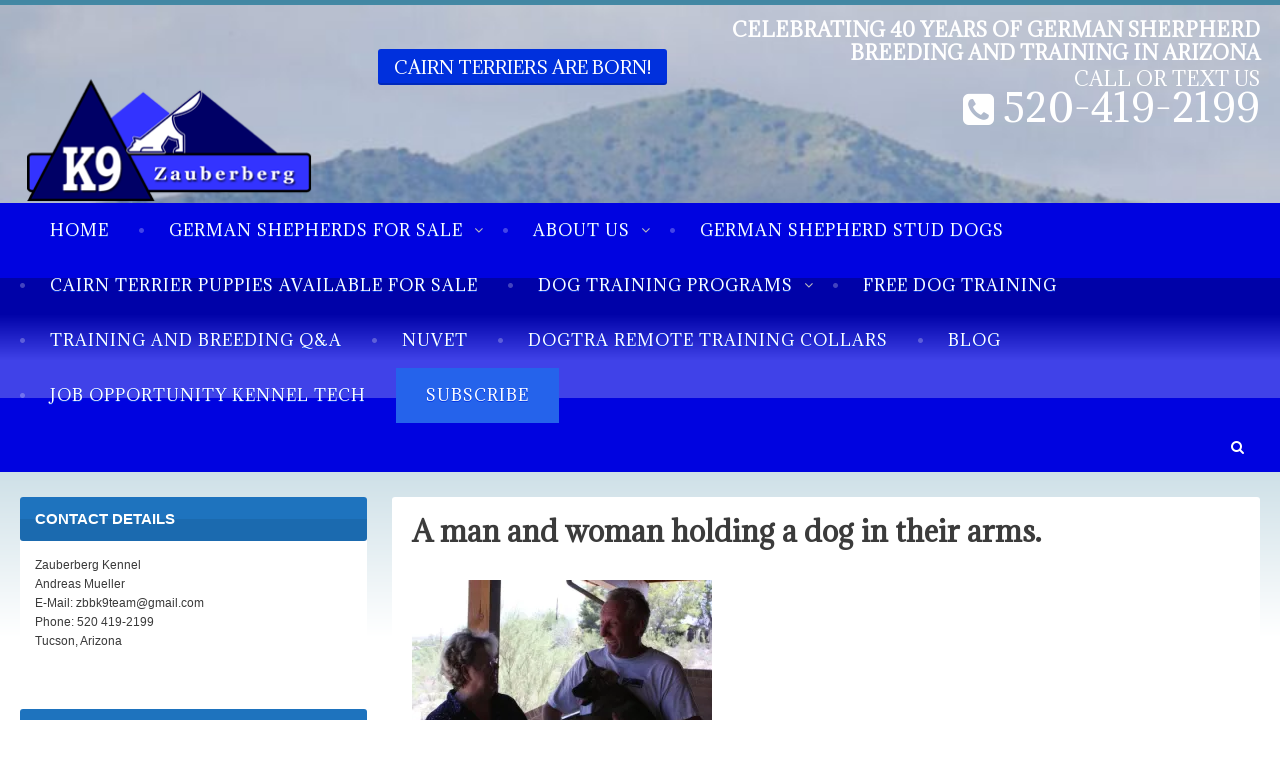

--- FILE ---
content_type: text/html; charset=UTF-8
request_url: https://zauberberg.com/german-shepherd-puppy-rudi-going-to-his-new-home/
body_size: 14456
content:
<!DOCTYPE html>
<html lang="en-US">
<head>
<meta name="google-site-verification" content="t10aGiJbv_LN9Tk_Wf0aqOfw-tw_gj2KDbngKNEPoNg" />
<meta charset="UTF-8">
<meta name="viewport" content="width=device-width, initial-scale=1">
<link rel="profile" href="http://gmpg.org/xfn/11">
<link rel="pingback" href="https://zauberberg.com/xmlrpc.php">

<meta name='robots' content='index, follow, max-image-preview:large, max-snippet:-1, max-video-preview:-1' />
	<style>img:is([sizes="auto" i], [sizes^="auto," i]) { contain-intrinsic-size: 3000px 1500px }</style>
	<link rel="canonical" href="https://zauberberg.com/german-shepherd-puppy-rudi-going-to-his-new-home/" />

	<!-- This site is optimized with the Yoast SEO plugin v26.8 - https://yoast.com/product/yoast-seo-wordpress/ -->
	<title>A man and woman holding a dog in their arms. - Zauberberg Kennels German Shepherd puppies and adults for sale in Arizona</title>
	<meta property="og:locale" content="en_US" />
	<meta property="og:type" content="article" />
	<meta property="og:title" content="A man and woman holding a dog in their arms. - Zauberberg Kennels German Shepherd puppies and adults for sale in Arizona" />
	<meta property="og:url" content="https://zauberberg.com/german-shepherd-puppy-rudi-going-to-his-new-home/" />
	<meta property="og:site_name" content="Zauberberg Kennels German Shepherd puppies and adults for sale in Arizona" />
	<meta property="article:publisher" content="https://www.facebook.com/ZauberbergK9Academy" />
	<meta property="article:modified_time" content="2025-10-24T05:24:28+00:00" />
	<meta property="og:image" content="https://zauberberg.com/german-shepherd-puppy-rudi-going-to-his-new-home" />
	<meta property="og:image:width" content="650" />
	<meta property="og:image:height" content="496" />
	<meta property="og:image:type" content="image/jpeg" />
	<script type="application/ld+json" class="yoast-schema-graph">{"@context":"https://schema.org","@graph":[{"@type":"WebPage","@id":"https://zauberberg.com/german-shepherd-puppy-rudi-going-to-his-new-home/","url":"https://zauberberg.com/german-shepherd-puppy-rudi-going-to-his-new-home/","name":"A man and woman holding a dog in their arms. - Zauberberg Kennels German Shepherd puppies and adults for sale in Arizona","isPartOf":{"@id":"https://zauberberg.com/#website"},"primaryImageOfPage":{"@id":"https://zauberberg.com/german-shepherd-puppy-rudi-going-to-his-new-home/#primaryimage"},"image":{"@id":"https://zauberberg.com/german-shepherd-puppy-rudi-going-to-his-new-home/#primaryimage"},"thumbnailUrl":"https://i0.wp.com/zauberberg.com/wp-content/uploads/2014/07/German-Shepherd-puppy-Rudi-going-to-his-new-home.jpg?fit=650%2C496&ssl=1","datePublished":"2014-08-21T18:46:30+00:00","dateModified":"2025-10-24T05:24:28+00:00","breadcrumb":{"@id":"https://zauberberg.com/german-shepherd-puppy-rudi-going-to-his-new-home/#breadcrumb"},"inLanguage":"en-US","potentialAction":[{"@type":"ReadAction","target":["https://zauberberg.com/german-shepherd-puppy-rudi-going-to-his-new-home/"]}]},{"@type":"ImageObject","inLanguage":"en-US","@id":"https://zauberberg.com/german-shepherd-puppy-rudi-going-to-his-new-home/#primaryimage","url":"https://i0.wp.com/zauberberg.com/wp-content/uploads/2014/07/German-Shepherd-puppy-Rudi-going-to-his-new-home.jpg?fit=650%2C496&ssl=1","contentUrl":"https://i0.wp.com/zauberberg.com/wp-content/uploads/2014/07/German-Shepherd-puppy-Rudi-going-to-his-new-home.jpg?fit=650%2C496&ssl=1","width":650,"height":496,"caption":"A man and woman holding a dog in their arms."},{"@type":"BreadcrumbList","@id":"https://zauberberg.com/german-shepherd-puppy-rudi-going-to-his-new-home/#breadcrumb","itemListElement":[{"@type":"ListItem","position":1,"name":"Home","item":"https://zauberberg.com/"},{"@type":"ListItem","position":2,"name":"A man and woman holding a dog in their arms."}]},{"@type":"WebSite","@id":"https://zauberberg.com/#website","url":"https://zauberberg.com/","name":"Zauberberg Kennels German Shepherd puppies and adults for sale in Arizona","description":"Celebrating 40 Years of German Sherpherd breeding and Training in Arizona","publisher":{"@id":"https://zauberberg.com/#organization"},"potentialAction":[{"@type":"SearchAction","target":{"@type":"EntryPoint","urlTemplate":"https://zauberberg.com/?s={search_term_string}"},"query-input":{"@type":"PropertyValueSpecification","valueRequired":true,"valueName":"search_term_string"}}],"inLanguage":"en-US"},{"@type":"Organization","@id":"https://zauberberg.com/#organization","name":"Zauberberg K9 Academy","url":"https://zauberberg.com/","logo":{"@type":"ImageObject","inLanguage":"en-US","@id":"https://zauberberg.com/#/schema/logo/image/","url":"https://zauberberg.com/wp-content/uploads/2014/01/logo.png","contentUrl":"https://zauberberg.com/wp-content/uploads/2014/01/logo.png","width":170,"height":73,"caption":"Zauberberg K9 Academy"},"image":{"@id":"https://zauberberg.com/#/schema/logo/image/"},"sameAs":["https://www.facebook.com/ZauberbergK9Academy","https://x.com/Zauberbergk9","https://www.instagram.com/zauberbergk9/","https://www.youtube.com/user/zauberbergk9"]}]}</script>
	<!-- / Yoast SEO plugin. -->


<link rel='dns-prefetch' href='//www.googletagmanager.com' />
<link rel='dns-prefetch' href='//stats.wp.com' />
<link rel='dns-prefetch' href='//fonts.googleapis.com' />
<link rel='dns-prefetch' href='//v0.wordpress.com' />
<link rel='preconnect' href='//i0.wp.com' />
<link rel='preconnect' href='//c0.wp.com' />
<link rel="alternate" type="application/rss+xml" title="Zauberberg Kennels German Shepherd puppies and adults for sale in Arizona &raquo; Feed" href="https://zauberberg.com/feed/" />
<link rel="alternate" type="application/rss+xml" title="Zauberberg Kennels German Shepherd puppies and adults for sale in Arizona &raquo; Comments Feed" href="https://zauberberg.com/comments/feed/" />
<link rel="alternate" type="application/rss+xml" title="Zauberberg Kennels German Shepherd puppies and adults for sale in Arizona &raquo; A man and woman holding a dog in their arms. Comments Feed" href="https://zauberberg.com/feed/?attachment_id=3871" />
<script type="text/javascript">
/* <![CDATA[ */
window._wpemojiSettings = {"baseUrl":"https:\/\/s.w.org\/images\/core\/emoji\/16.0.1\/72x72\/","ext":".png","svgUrl":"https:\/\/s.w.org\/images\/core\/emoji\/16.0.1\/svg\/","svgExt":".svg","source":{"concatemoji":"https:\/\/zauberberg.com\/wp-includes\/js\/wp-emoji-release.min.js?ver=6.8.3"}};
/*! This file is auto-generated */
!function(s,n){var o,i,e;function c(e){try{var t={supportTests:e,timestamp:(new Date).valueOf()};sessionStorage.setItem(o,JSON.stringify(t))}catch(e){}}function p(e,t,n){e.clearRect(0,0,e.canvas.width,e.canvas.height),e.fillText(t,0,0);var t=new Uint32Array(e.getImageData(0,0,e.canvas.width,e.canvas.height).data),a=(e.clearRect(0,0,e.canvas.width,e.canvas.height),e.fillText(n,0,0),new Uint32Array(e.getImageData(0,0,e.canvas.width,e.canvas.height).data));return t.every(function(e,t){return e===a[t]})}function u(e,t){e.clearRect(0,0,e.canvas.width,e.canvas.height),e.fillText(t,0,0);for(var n=e.getImageData(16,16,1,1),a=0;a<n.data.length;a++)if(0!==n.data[a])return!1;return!0}function f(e,t,n,a){switch(t){case"flag":return n(e,"\ud83c\udff3\ufe0f\u200d\u26a7\ufe0f","\ud83c\udff3\ufe0f\u200b\u26a7\ufe0f")?!1:!n(e,"\ud83c\udde8\ud83c\uddf6","\ud83c\udde8\u200b\ud83c\uddf6")&&!n(e,"\ud83c\udff4\udb40\udc67\udb40\udc62\udb40\udc65\udb40\udc6e\udb40\udc67\udb40\udc7f","\ud83c\udff4\u200b\udb40\udc67\u200b\udb40\udc62\u200b\udb40\udc65\u200b\udb40\udc6e\u200b\udb40\udc67\u200b\udb40\udc7f");case"emoji":return!a(e,"\ud83e\udedf")}return!1}function g(e,t,n,a){var r="undefined"!=typeof WorkerGlobalScope&&self instanceof WorkerGlobalScope?new OffscreenCanvas(300,150):s.createElement("canvas"),o=r.getContext("2d",{willReadFrequently:!0}),i=(o.textBaseline="top",o.font="600 32px Arial",{});return e.forEach(function(e){i[e]=t(o,e,n,a)}),i}function t(e){var t=s.createElement("script");t.src=e,t.defer=!0,s.head.appendChild(t)}"undefined"!=typeof Promise&&(o="wpEmojiSettingsSupports",i=["flag","emoji"],n.supports={everything:!0,everythingExceptFlag:!0},e=new Promise(function(e){s.addEventListener("DOMContentLoaded",e,{once:!0})}),new Promise(function(t){var n=function(){try{var e=JSON.parse(sessionStorage.getItem(o));if("object"==typeof e&&"number"==typeof e.timestamp&&(new Date).valueOf()<e.timestamp+604800&&"object"==typeof e.supportTests)return e.supportTests}catch(e){}return null}();if(!n){if("undefined"!=typeof Worker&&"undefined"!=typeof OffscreenCanvas&&"undefined"!=typeof URL&&URL.createObjectURL&&"undefined"!=typeof Blob)try{var e="postMessage("+g.toString()+"("+[JSON.stringify(i),f.toString(),p.toString(),u.toString()].join(",")+"));",a=new Blob([e],{type:"text/javascript"}),r=new Worker(URL.createObjectURL(a),{name:"wpTestEmojiSupports"});return void(r.onmessage=function(e){c(n=e.data),r.terminate(),t(n)})}catch(e){}c(n=g(i,f,p,u))}t(n)}).then(function(e){for(var t in e)n.supports[t]=e[t],n.supports.everything=n.supports.everything&&n.supports[t],"flag"!==t&&(n.supports.everythingExceptFlag=n.supports.everythingExceptFlag&&n.supports[t]);n.supports.everythingExceptFlag=n.supports.everythingExceptFlag&&!n.supports.flag,n.DOMReady=!1,n.readyCallback=function(){n.DOMReady=!0}}).then(function(){return e}).then(function(){var e;n.supports.everything||(n.readyCallback(),(e=n.source||{}).concatemoji?t(e.concatemoji):e.wpemoji&&e.twemoji&&(t(e.twemoji),t(e.wpemoji)))}))}((window,document),window._wpemojiSettings);
/* ]]> */
</script>
<style id='wp-emoji-styles-inline-css' type='text/css'>

	img.wp-smiley, img.emoji {
		display: inline !important;
		border: none !important;
		box-shadow: none !important;
		height: 1em !important;
		width: 1em !important;
		margin: 0 0.07em !important;
		vertical-align: -0.1em !important;
		background: none !important;
		padding: 0 !important;
	}
</style>
<link rel='stylesheet' id='wp-block-library-css' href='https://c0.wp.com/c/6.8.3/wp-includes/css/dist/block-library/style.min.css' type='text/css' media='all' />
<style id='classic-theme-styles-inline-css' type='text/css'>
/*! This file is auto-generated */
.wp-block-button__link{color:#fff;background-color:#32373c;border-radius:9999px;box-shadow:none;text-decoration:none;padding:calc(.667em + 2px) calc(1.333em + 2px);font-size:1.125em}.wp-block-file__button{background:#32373c;color:#fff;text-decoration:none}
</style>
<link rel='stylesheet' id='mediaelement-css' href='https://c0.wp.com/c/6.8.3/wp-includes/js/mediaelement/mediaelementplayer-legacy.min.css' type='text/css' media='all' />
<link rel='stylesheet' id='wp-mediaelement-css' href='https://c0.wp.com/c/6.8.3/wp-includes/js/mediaelement/wp-mediaelement.min.css' type='text/css' media='all' />
<style id='jetpack-sharing-buttons-style-inline-css' type='text/css'>
.jetpack-sharing-buttons__services-list{display:flex;flex-direction:row;flex-wrap:wrap;gap:0;list-style-type:none;margin:5px;padding:0}.jetpack-sharing-buttons__services-list.has-small-icon-size{font-size:12px}.jetpack-sharing-buttons__services-list.has-normal-icon-size{font-size:16px}.jetpack-sharing-buttons__services-list.has-large-icon-size{font-size:24px}.jetpack-sharing-buttons__services-list.has-huge-icon-size{font-size:36px}@media print{.jetpack-sharing-buttons__services-list{display:none!important}}.editor-styles-wrapper .wp-block-jetpack-sharing-buttons{gap:0;padding-inline-start:0}ul.jetpack-sharing-buttons__services-list.has-background{padding:1.25em 2.375em}
</style>
<style id='global-styles-inline-css' type='text/css'>
:root{--wp--preset--aspect-ratio--square: 1;--wp--preset--aspect-ratio--4-3: 4/3;--wp--preset--aspect-ratio--3-4: 3/4;--wp--preset--aspect-ratio--3-2: 3/2;--wp--preset--aspect-ratio--2-3: 2/3;--wp--preset--aspect-ratio--16-9: 16/9;--wp--preset--aspect-ratio--9-16: 9/16;--wp--preset--color--black: #000000;--wp--preset--color--cyan-bluish-gray: #abb8c3;--wp--preset--color--white: #ffffff;--wp--preset--color--pale-pink: #f78da7;--wp--preset--color--vivid-red: #cf2e2e;--wp--preset--color--luminous-vivid-orange: #ff6900;--wp--preset--color--luminous-vivid-amber: #fcb900;--wp--preset--color--light-green-cyan: #7bdcb5;--wp--preset--color--vivid-green-cyan: #00d084;--wp--preset--color--pale-cyan-blue: #8ed1fc;--wp--preset--color--vivid-cyan-blue: #0693e3;--wp--preset--color--vivid-purple: #9b51e0;--wp--preset--gradient--vivid-cyan-blue-to-vivid-purple: linear-gradient(135deg,rgba(6,147,227,1) 0%,rgb(155,81,224) 100%);--wp--preset--gradient--light-green-cyan-to-vivid-green-cyan: linear-gradient(135deg,rgb(122,220,180) 0%,rgb(0,208,130) 100%);--wp--preset--gradient--luminous-vivid-amber-to-luminous-vivid-orange: linear-gradient(135deg,rgba(252,185,0,1) 0%,rgba(255,105,0,1) 100%);--wp--preset--gradient--luminous-vivid-orange-to-vivid-red: linear-gradient(135deg,rgba(255,105,0,1) 0%,rgb(207,46,46) 100%);--wp--preset--gradient--very-light-gray-to-cyan-bluish-gray: linear-gradient(135deg,rgb(238,238,238) 0%,rgb(169,184,195) 100%);--wp--preset--gradient--cool-to-warm-spectrum: linear-gradient(135deg,rgb(74,234,220) 0%,rgb(151,120,209) 20%,rgb(207,42,186) 40%,rgb(238,44,130) 60%,rgb(251,105,98) 80%,rgb(254,248,76) 100%);--wp--preset--gradient--blush-light-purple: linear-gradient(135deg,rgb(255,206,236) 0%,rgb(152,150,240) 100%);--wp--preset--gradient--blush-bordeaux: linear-gradient(135deg,rgb(254,205,165) 0%,rgb(254,45,45) 50%,rgb(107,0,62) 100%);--wp--preset--gradient--luminous-dusk: linear-gradient(135deg,rgb(255,203,112) 0%,rgb(199,81,192) 50%,rgb(65,88,208) 100%);--wp--preset--gradient--pale-ocean: linear-gradient(135deg,rgb(255,245,203) 0%,rgb(182,227,212) 50%,rgb(51,167,181) 100%);--wp--preset--gradient--electric-grass: linear-gradient(135deg,rgb(202,248,128) 0%,rgb(113,206,126) 100%);--wp--preset--gradient--midnight: linear-gradient(135deg,rgb(2,3,129) 0%,rgb(40,116,252) 100%);--wp--preset--font-size--small: 13px;--wp--preset--font-size--medium: 20px;--wp--preset--font-size--large: 36px;--wp--preset--font-size--x-large: 42px;--wp--preset--spacing--20: 0.44rem;--wp--preset--spacing--30: 0.67rem;--wp--preset--spacing--40: 1rem;--wp--preset--spacing--50: 1.5rem;--wp--preset--spacing--60: 2.25rem;--wp--preset--spacing--70: 3.38rem;--wp--preset--spacing--80: 5.06rem;--wp--preset--shadow--natural: 6px 6px 9px rgba(0, 0, 0, 0.2);--wp--preset--shadow--deep: 12px 12px 50px rgba(0, 0, 0, 0.4);--wp--preset--shadow--sharp: 6px 6px 0px rgba(0, 0, 0, 0.2);--wp--preset--shadow--outlined: 6px 6px 0px -3px rgba(255, 255, 255, 1), 6px 6px rgba(0, 0, 0, 1);--wp--preset--shadow--crisp: 6px 6px 0px rgba(0, 0, 0, 1);}:where(.is-layout-flex){gap: 0.5em;}:where(.is-layout-grid){gap: 0.5em;}body .is-layout-flex{display: flex;}.is-layout-flex{flex-wrap: wrap;align-items: center;}.is-layout-flex > :is(*, div){margin: 0;}body .is-layout-grid{display: grid;}.is-layout-grid > :is(*, div){margin: 0;}:where(.wp-block-columns.is-layout-flex){gap: 2em;}:where(.wp-block-columns.is-layout-grid){gap: 2em;}:where(.wp-block-post-template.is-layout-flex){gap: 1.25em;}:where(.wp-block-post-template.is-layout-grid){gap: 1.25em;}.has-black-color{color: var(--wp--preset--color--black) !important;}.has-cyan-bluish-gray-color{color: var(--wp--preset--color--cyan-bluish-gray) !important;}.has-white-color{color: var(--wp--preset--color--white) !important;}.has-pale-pink-color{color: var(--wp--preset--color--pale-pink) !important;}.has-vivid-red-color{color: var(--wp--preset--color--vivid-red) !important;}.has-luminous-vivid-orange-color{color: var(--wp--preset--color--luminous-vivid-orange) !important;}.has-luminous-vivid-amber-color{color: var(--wp--preset--color--luminous-vivid-amber) !important;}.has-light-green-cyan-color{color: var(--wp--preset--color--light-green-cyan) !important;}.has-vivid-green-cyan-color{color: var(--wp--preset--color--vivid-green-cyan) !important;}.has-pale-cyan-blue-color{color: var(--wp--preset--color--pale-cyan-blue) !important;}.has-vivid-cyan-blue-color{color: var(--wp--preset--color--vivid-cyan-blue) !important;}.has-vivid-purple-color{color: var(--wp--preset--color--vivid-purple) !important;}.has-black-background-color{background-color: var(--wp--preset--color--black) !important;}.has-cyan-bluish-gray-background-color{background-color: var(--wp--preset--color--cyan-bluish-gray) !important;}.has-white-background-color{background-color: var(--wp--preset--color--white) !important;}.has-pale-pink-background-color{background-color: var(--wp--preset--color--pale-pink) !important;}.has-vivid-red-background-color{background-color: var(--wp--preset--color--vivid-red) !important;}.has-luminous-vivid-orange-background-color{background-color: var(--wp--preset--color--luminous-vivid-orange) !important;}.has-luminous-vivid-amber-background-color{background-color: var(--wp--preset--color--luminous-vivid-amber) !important;}.has-light-green-cyan-background-color{background-color: var(--wp--preset--color--light-green-cyan) !important;}.has-vivid-green-cyan-background-color{background-color: var(--wp--preset--color--vivid-green-cyan) !important;}.has-pale-cyan-blue-background-color{background-color: var(--wp--preset--color--pale-cyan-blue) !important;}.has-vivid-cyan-blue-background-color{background-color: var(--wp--preset--color--vivid-cyan-blue) !important;}.has-vivid-purple-background-color{background-color: var(--wp--preset--color--vivid-purple) !important;}.has-black-border-color{border-color: var(--wp--preset--color--black) !important;}.has-cyan-bluish-gray-border-color{border-color: var(--wp--preset--color--cyan-bluish-gray) !important;}.has-white-border-color{border-color: var(--wp--preset--color--white) !important;}.has-pale-pink-border-color{border-color: var(--wp--preset--color--pale-pink) !important;}.has-vivid-red-border-color{border-color: var(--wp--preset--color--vivid-red) !important;}.has-luminous-vivid-orange-border-color{border-color: var(--wp--preset--color--luminous-vivid-orange) !important;}.has-luminous-vivid-amber-border-color{border-color: var(--wp--preset--color--luminous-vivid-amber) !important;}.has-light-green-cyan-border-color{border-color: var(--wp--preset--color--light-green-cyan) !important;}.has-vivid-green-cyan-border-color{border-color: var(--wp--preset--color--vivid-green-cyan) !important;}.has-pale-cyan-blue-border-color{border-color: var(--wp--preset--color--pale-cyan-blue) !important;}.has-vivid-cyan-blue-border-color{border-color: var(--wp--preset--color--vivid-cyan-blue) !important;}.has-vivid-purple-border-color{border-color: var(--wp--preset--color--vivid-purple) !important;}.has-vivid-cyan-blue-to-vivid-purple-gradient-background{background: var(--wp--preset--gradient--vivid-cyan-blue-to-vivid-purple) !important;}.has-light-green-cyan-to-vivid-green-cyan-gradient-background{background: var(--wp--preset--gradient--light-green-cyan-to-vivid-green-cyan) !important;}.has-luminous-vivid-amber-to-luminous-vivid-orange-gradient-background{background: var(--wp--preset--gradient--luminous-vivid-amber-to-luminous-vivid-orange) !important;}.has-luminous-vivid-orange-to-vivid-red-gradient-background{background: var(--wp--preset--gradient--luminous-vivid-orange-to-vivid-red) !important;}.has-very-light-gray-to-cyan-bluish-gray-gradient-background{background: var(--wp--preset--gradient--very-light-gray-to-cyan-bluish-gray) !important;}.has-cool-to-warm-spectrum-gradient-background{background: var(--wp--preset--gradient--cool-to-warm-spectrum) !important;}.has-blush-light-purple-gradient-background{background: var(--wp--preset--gradient--blush-light-purple) !important;}.has-blush-bordeaux-gradient-background{background: var(--wp--preset--gradient--blush-bordeaux) !important;}.has-luminous-dusk-gradient-background{background: var(--wp--preset--gradient--luminous-dusk) !important;}.has-pale-ocean-gradient-background{background: var(--wp--preset--gradient--pale-ocean) !important;}.has-electric-grass-gradient-background{background: var(--wp--preset--gradient--electric-grass) !important;}.has-midnight-gradient-background{background: var(--wp--preset--gradient--midnight) !important;}.has-small-font-size{font-size: var(--wp--preset--font-size--small) !important;}.has-medium-font-size{font-size: var(--wp--preset--font-size--medium) !important;}.has-large-font-size{font-size: var(--wp--preset--font-size--large) !important;}.has-x-large-font-size{font-size: var(--wp--preset--font-size--x-large) !important;}
:where(.wp-block-post-template.is-layout-flex){gap: 1.25em;}:where(.wp-block-post-template.is-layout-grid){gap: 1.25em;}
:where(.wp-block-columns.is-layout-flex){gap: 2em;}:where(.wp-block-columns.is-layout-grid){gap: 2em;}
:root :where(.wp-block-pullquote){font-size: 1.5em;line-height: 1.6;}
</style>
<link rel='stylesheet' id='contact-form-7-css' href='https://zauberberg.com/wp-content/plugins/contact-form-7/includes/css/styles.css?ver=6.1.4' type='text/css' media='all' />
<link rel='stylesheet' id='wp-components-css' href='https://c0.wp.com/c/6.8.3/wp-includes/css/dist/components/style.min.css' type='text/css' media='all' />
<link rel='stylesheet' id='godaddy-styles-css' href='https://zauberberg.com/wp-content/mu-plugins/vendor/wpex/godaddy-launch/includes/Dependencies/GoDaddy/Styles/build/latest.css?ver=2.0.2' type='text/css' media='all' />
<link rel='stylesheet' id='claremont-fonts-css' href='//fonts.googleapis.com/css?family=Adamina%3Aregular%7COpen+Sans%3A300%2C300italic%2Cregular%2Citalic%2C600%2C600italic%2C700%2C700italic%2C800%2C800italic&#038;subset=latin%2Clatin-ext' type='text/css' media='all' />
<link rel='stylesheet' id='font-awesome-css' href='https://zauberberg.com/wp-content/themes/claremont-pro/fonts/font-awesome.css?ver=6.8.3' type='text/css' media='all' />
<link rel='stylesheet' id='dashicons-css' href='https://c0.wp.com/c/6.8.3/wp-includes/css/dashicons.min.css' type='text/css' media='all' />
<link rel='stylesheet' id='claremont-style-css' href='https://zauberberg.com/wp-content/themes/claremont-pro/style.css?ver=6.8.3' type='text/css' media='all' />
<link rel='stylesheet' id='claremont-template-style-css' href='https://zauberberg.com/wp-content/themes/claremont-pro/css/slate.css?ver=6.8.3' type='text/css' media='all' />
<style id='claremont-template-style-inline-css' type='text/css'>
body, button, input, select, textarea { font: 400 14px/1.625 "Adamina", Arial, Helvetica, sans-serif; } .site-main{font-family: "Adamina", Arial, Helvetica, sans-serif; } .container { max-width: 1700px; } .top-logo { margin-top: 50px; } .site-navigation, #primary-menu > li.current-menu-item, #primary-menu > li:hover, #primary-menu > li.current-menu-item:hover{ background-image: url('https://zauberberg.com/wp-content/themes/claremont-pro/images/nav-bg-03.png'); } #primary-menu ul { background-image: url('https://zauberberg.com/wp-content/themes/claremont-pro/images/sub-menu-bg-03.png'); } #primary-menu li { background-image: url('https://zauberberg.com/wp-content/themes/claremont-pro/images/nav-sep-circle.png'); } .top-tel:before { content: "\f098"; } .site-header { background-image: url( https://zauberberg.com/wp-content/uploads/2021/08/DSC07106-7-scaled.jpg );background-repeat: no-repeat;background-position: 50% 50%;background-size: cover; } .top-logo a, .top-logo a:active { color: #ffffff; } .site-description { color: #ffffff; } .top-leadin { color: #ffffff; } .top-tel:before { color: #ffffff; } .top-tel { color: #ffffff; } .top-cta .btn { background-color: #0030dd;} .top-cta .btn, .top-cta .btn:hover { text-shadow: none; } .site-navigation { background-color: #0003e0; } #primary-menu > li.current-menu-item, #primary-menu > li:hover, #primary-menu > li.current-menu-item:hover, #primary-menu ul { background-color: #0070e0; } .nav-container  { background: #216cce; } .nav-container  { padding-top: 0; } .nav-container  { padding-bottom: 0; } #primary-menu li a { text-shadow: 0 1px 0 #0036e8; } #primary-menu li:hover a, #primary-menu li a:hover, #primary-menu li.current-menu-item a, #primary-menu ul li a, #primary-menu ul li a:hover { text-shadow: none; } #primary-menu li:hover ul li a:hover { background: #000000; } .slide-caption { border-radius: 13px; } .slide-caption .heading1 { color: #2677bf; } .slide-caption .button1 .btn  { background-color: #1a72bf; } .slide-caption .button1 .btn, .slide-caption .button1 .btn:hover { text-shadow: none; } .home-widget-right .widget { background: #ffffff; } #secondary .widget-title { background-color: #1e73be; } 
</style>
<link rel='stylesheet' id='newsletter-css' href='https://zauberberg.com/wp-content/plugins/newsletter/style.css?ver=9.1.1' type='text/css' media='all' />
<link rel='stylesheet' id='tablepress-default-css' href='https://zauberberg.com/wp-content/plugins/tablepress/css/build/default.css?ver=3.2.6' type='text/css' media='all' />
<script type="text/javascript" src="https://c0.wp.com/c/6.8.3/wp-includes/js/jquery/jquery.min.js" id="jquery-core-js"></script>
<script type="text/javascript" src="https://c0.wp.com/c/6.8.3/wp-includes/js/jquery/jquery-migrate.min.js" id="jquery-migrate-js"></script>

<!-- Google tag (gtag.js) snippet added by Site Kit -->
<!-- Google Analytics snippet added by Site Kit -->
<script type="text/javascript" src="https://www.googletagmanager.com/gtag/js?id=GT-TWD2DVW" id="google_gtagjs-js" async></script>
<script type="text/javascript" id="google_gtagjs-js-after">
/* <![CDATA[ */
window.dataLayer = window.dataLayer || [];function gtag(){dataLayer.push(arguments);}
gtag("set","linker",{"domains":["zauberberg.com"]});
gtag("js", new Date());
gtag("set", "developer_id.dZTNiMT", true);
gtag("config", "GT-TWD2DVW");
 window._googlesitekit = window._googlesitekit || {}; window._googlesitekit.throttledEvents = []; window._googlesitekit.gtagEvent = (name, data) => { var key = JSON.stringify( { name, data } ); if ( !! window._googlesitekit.throttledEvents[ key ] ) { return; } window._googlesitekit.throttledEvents[ key ] = true; setTimeout( () => { delete window._googlesitekit.throttledEvents[ key ]; }, 5 ); gtag( "event", name, { ...data, event_source: "site-kit" } ); }; 
/* ]]> */
</script>
<link rel="https://api.w.org/" href="https://zauberberg.com/wp-json/" /><link rel="alternate" title="JSON" type="application/json" href="https://zauberberg.com/wp-json/wp/v2/media/3871" /><link rel="EditURI" type="application/rsd+xml" title="RSD" href="https://zauberberg.com/xmlrpc.php?rsd" />
<meta name="generator" content="WordPress 6.8.3" />
<link rel='shortlink' href='https://zauberberg.com/?p=3871' />
<link rel="alternate" title="oEmbed (JSON)" type="application/json+oembed" href="https://zauberberg.com/wp-json/oembed/1.0/embed?url=https%3A%2F%2Fzauberberg.com%2Fgerman-shepherd-puppy-rudi-going-to-his-new-home%2F" />
<link rel="alternate" title="oEmbed (XML)" type="text/xml+oembed" href="https://zauberberg.com/wp-json/oembed/1.0/embed?url=https%3A%2F%2Fzauberberg.com%2Fgerman-shepherd-puppy-rudi-going-to-his-new-home%2F&#038;format=xml" />
<meta name="generator" content="Site Kit by Google 1.170.0" />	<style>img#wpstats{display:none}</style>
		<link rel="icon" href="https://i0.wp.com/zauberberg.com/wp-content/uploads/2020/10/cropped-ZBB-1.png?fit=32%2C32&#038;ssl=1" sizes="32x32" />
<link rel="icon" href="https://i0.wp.com/zauberberg.com/wp-content/uploads/2020/10/cropped-ZBB-1.png?fit=192%2C192&#038;ssl=1" sizes="192x192" />
<link rel="apple-touch-icon" href="https://i0.wp.com/zauberberg.com/wp-content/uploads/2020/10/cropped-ZBB-1.png?fit=180%2C180&#038;ssl=1" />
<meta name="msapplication-TileImage" content="https://i0.wp.com/zauberberg.com/wp-content/uploads/2020/10/cropped-ZBB-1.png?fit=270%2C270&#038;ssl=1" />
		<style type="text/css" id="wp-custom-css">
			.menu-button a {
  background-color: #2563eb; /* blue-600 */
  color: white;
  padding: 0.5em 1em;

  text-decoration: none;
  transition: background-color 0.3s ease;
}

.menu-button a:hover {
  background-color: #1d4ed8; /* darker blue on hover */
}
div.tnp-subscription, form.tnp-subscription, form.tnp-profile {
    display: block;
    margin: 10px 0px;
    max-width: 500px;
    width: 100%;
}		</style>
		</head>

<body class="attachment wp-singular attachment-template-default single single-attachment postid-3871 attachmentid-3871 attachment-jpeg wp-custom-logo wp-theme-claremont-pro left-sidebar">
<div class="wrapper">

	<header id="masthead" class="site-header" role="banner">
	<div class="container"><div class="site-branding"><div class="top-logo"><a href="https://zauberberg.com/" class="custom-logo-link" rel="home"><img width="300" height="136" src="https://i0.wp.com/zauberberg.com/wp-content/uploads/2017/10/Zauberberg-logo.png?fit=300%2C136&amp;ssl=1" class="custom-logo" alt="A blue and white logo with the number 9." decoding="async" srcset="https://i0.wp.com/zauberberg.com/wp-content/uploads/2017/10/Zauberberg-logo.png?w=300&amp;ssl=1 300w, https://i0.wp.com/zauberberg.com/wp-content/uploads/2017/10/Zauberberg-logo.png?resize=250%2C113&amp;ssl=1 250w" sizes="(max-width: 300px) 100vw, 300px" /></a></div><div class="top-cta"><a href="https://zauberberg.com/cairn-terrier-puppies-first-litter-2026/" class="btn">Cairn Terriers are born!</a></div><div class="top-right"><p class="site-description">Celebrating 40 Years of German Sherpherd breeding and Training in Arizona</p><p class="top-leadin">CALL OR TEXT US </p><p class="top-tel">520-419-2199</p></div></div></div><div class="nav-container"><div class="site-navigation" role="navigation"><div class="container"><a class="mobile-trigger" href="javascript:void(0);"><span></span></a><ul id="primary-menu" class="clear"><li id="menu-item-15" class="menu-item menu-item-type-custom menu-item-object-custom menu-item-home menu-item-15"><a href="https://zauberberg.com">Home</a></li>
<li id="menu-item-4227" class="menu-item menu-item-type-custom menu-item-object-custom menu-item-has-children menu-item-4227"><a>German Shepherds for sale</a>
<ul class="sub-menu">
	<li id="menu-item-20540" class="menu-item menu-item-type-post_type menu-item-object-page menu-item-20540"><a href="https://zauberberg.com/german-shepherd-puppies-for-sale/">German Shepherd Puppies for sale</a></li>
	<li id="menu-item-20663" class="menu-item menu-item-type-post_type menu-item-object-page menu-item-20663"><a href="https://zauberberg.com/trained-german-shepherd-puppies-for-sale/">Trained German Shepherd puppies for sale</a></li>
	<li id="menu-item-20655" class="menu-item menu-item-type-post_type menu-item-object-page menu-item-20655"><a href="https://zauberberg.com/trained-german-shepherds-for-sale-tucson/">Trained German Shepherds for sale</a></li>
	<li id="menu-item-22741" class="menu-item menu-item-type-post_type menu-item-object-page menu-item-22741"><a href="https://zauberberg.com/trained-protection-dogs-for-sale/">Protection Dogs for sale</a></li>
	<li id="menu-item-22799" class="menu-item menu-item-type-post_type menu-item-object-page menu-item-22799"><a href="https://zauberberg.com/best-german-shepherd-breeder-tucson/">German Shepherds Zauberberg real Reviews</a></li>
	<li id="menu-item-22143" class="menu-item menu-item-type-taxonomy menu-item-object-category menu-item-22143"><a href="https://zauberberg.com/category/zauberberg-reviews-testimonials/">Zauberberg Reviews Testimonials</a></li>
</ul>
</li>
<li id="menu-item-22930" class="menu-item menu-item-type-post_type menu-item-object-page menu-item-has-children menu-item-22930"><a href="https://zauberberg.com/german-shepherd-breeder-trainer-tucson/">About us</a>
<ul class="sub-menu">
	<li id="menu-item-1145" class="menu-item menu-item-type-post_type menu-item-object-page menu-item-1145"><a href="https://zauberberg.com/german-shepherd-breeder-in-tucson-arizona/">German Shepherd Breeder in Arizona</a></li>
</ul>
</li>
<li id="menu-item-20562" class="menu-item menu-item-type-post_type menu-item-object-page menu-item-20562"><a href="https://zauberberg.com/german-shepherd-stud-dogs-arizona/">German Shepherd Stud Dogs</a></li>
<li id="menu-item-41107" class="menu-item menu-item-type-post_type menu-item-object-page menu-item-41107"><a href="https://zauberberg.com/cairn-terrier-puppies-available-for-sale/">Cairn Terrier Puppies available for sale</a></li>
<li id="menu-item-1150" class="menu-item menu-item-type-custom menu-item-object-custom menu-item-has-children menu-item-1150"><a>Dog Training Programs</a>
<ul class="sub-menu">
	<li id="menu-item-22827" class="menu-item menu-item-type-post_type menu-item-object-page menu-item-22827"><a href="https://zauberberg.com/best-dog-training-tucson/">Best Dog Training Tucson</a></li>
	<li id="menu-item-24367" class="menu-item menu-item-type-post_type menu-item-object-page menu-item-24367"><a href="https://zauberberg.com/dog-boarding-tucson/">Dog Boarding Tucson</a></li>
	<li id="menu-item-1154" class="menu-item menu-item-type-post_type menu-item-object-page menu-item-1154"><a href="https://zauberberg.com/dog-trainer-in-tucson-arizona/">Our Dog Trainers</a></li>
	<li id="menu-item-5159" class="menu-item menu-item-type-post_type menu-item-object-page menu-item-5159"><a href="https://zauberberg.com/buying-trained-german-shepherd/">Obedience Video Gallery</a></li>
</ul>
</li>
<li id="menu-item-30855" class="menu-item menu-item-type-custom menu-item-object-custom menu-item-30855"><a href="https://www.youtube.com/@zauberbergk9/videos">Free Dog Training</a></li>
<li id="menu-item-22039" class="menu-item menu-item-type-taxonomy menu-item-object-category menu-item-22039"><a href="https://zauberberg.com/category/dog-training-and-breeding-questions-answers/">Training and breeding Q&amp;A</a></li>
<li id="menu-item-22439" class="menu-item menu-item-type-post_type menu-item-object-page menu-item-22439"><a href="https://zauberberg.com/nuvet/">NuVet</a></li>
<li id="menu-item-37691" class="menu-item menu-item-type-post_type menu-item-object-page menu-item-37691"><a href="https://zauberberg.com/dogtra-remote-training-collars/">Dogtra Remote Training Collars</a></li>
<li id="menu-item-24677" class="menu-item menu-item-type-taxonomy menu-item-object-category menu-item-24677"><a href="https://zauberberg.com/category/german-shepherd-blog/">Blog</a></li>
<li id="menu-item-29872" class="menu-item menu-item-type-post_type menu-item-object-page menu-item-29872"><a href="https://zauberberg.com/job-opportunity-kennel-tech/">Job Opportunity Kennel Tech</a></li>
<li id="menu-item-45655" class="menu-button menu-item menu-item-type-custom menu-item-object-custom menu-item-45655"><a href="/subscribe/">Subscribe</a></li>
</ul><div class="site-search"><a class="claremont-search" href="#search" role="button"><i class="fa fa-search"></i></a></div></div></div></div>
	<a href="#x" class="claremont-overlay" id="search"></a>
	<div class="claremont-modal">
	<form role="search" method="get" class="search-form" action="https://zauberberg.com/">
				<label>
					<span class="screen-reader-text">Search for:</span>
					<input type="search" class="search-field" placeholder="Search &hellip;" value="" name="s" />
				</label>
				<input type="submit" class="search-submit" value="Search" />
			</form>	<a class="fa fa-close" href="#close"></a>
	</div>

	</header><!-- #masthead -->

	
	<div id="content" class="site-content">

		<div class="container">

	<div id="primary" class="content-area">
		<main id="main" class="site-main" role="main">

		
			<article id="post-3871" class="post-3871 attachment type-attachment status-inherit hentry">
	<header class="entry-header">
		<h1 class="entry-title">A man and woman holding a dog in their arms.</h1>
		<div class="entry-meta">
					</div><!-- .entry-meta -->

		<div class="entry-thumbnail">
					</div><!-- .entry-thumbnail -->
	</header><!-- .entry-header -->

	<div class="entry-content">
		<p class="attachment"><a href="https://i0.wp.com/zauberberg.com/wp-content/uploads/2014/07/German-Shepherd-puppy-Rudi-going-to-his-new-home.jpg?ssl=1"><img fetchpriority="high" decoding="async" width="300" height="228" src="https://i0.wp.com/zauberberg.com/wp-content/uploads/2014/07/German-Shepherd-puppy-Rudi-going-to-his-new-home.jpg?fit=300%2C228&amp;ssl=1" class="attachment-medium size-medium" alt="A man and woman holding a dog in their arms." srcset="https://i0.wp.com/zauberberg.com/wp-content/uploads/2014/07/German-Shepherd-puppy-Rudi-going-to-his-new-home.jpg?w=650&amp;ssl=1 650w, https://i0.wp.com/zauberberg.com/wp-content/uploads/2014/07/German-Shepherd-puppy-Rudi-going-to-his-new-home.jpg?resize=300%2C228&amp;ssl=1 300w, https://i0.wp.com/zauberberg.com/wp-content/uploads/2014/07/German-Shepherd-puppy-Rudi-going-to-his-new-home.jpg?resize=250%2C190&amp;ssl=1 250w" sizes="(max-width: 300px) 100vw, 300px" /></a></p>
			</div><!-- .entry-content -->

	<footer class="entry-footer">
			</footer><!-- .entry-footer -->
</article><!-- #post-## -->

			
			
		
		</main><!-- #main -->
	</div><!-- #primary -->


<div id="secondary" class="widget-area" role="complementary">
	<aside id="text-2" class="widget widget_text"><h4 class="widget-title">Contact Details</h4>			<div class="textwidget"><p>Zauberberg Kennel<br />
Andreas Mueller<br />
E-Mail: zbbk9team@gmail.com<br />
Phone: 520 419-2199<br />
Tucson, Arizona</p>
</div>
		</aside><aside id="tag_cloud-3" class="widget widget_tag_cloud"><h4 class="widget-title">Most Popular Tags</h4><div class="tagcloud"><a href="https://zauberberg.com/tag/apparel/" class="tag-cloud-link tag-link-141 tag-link-position-1" style="font-size: 8pt;" aria-label="Apparel (3 items)">Apparel</a>
<a href="https://zauberberg.com/tag/arizona/" class="tag-cloud-link tag-link-24 tag-link-position-2" style="font-size: 16.105263157895pt;" aria-label="arizona (17 items)">arizona</a>
<a href="https://zauberberg.com/tag/available-german-shepherd-puppies/" class="tag-cloud-link tag-link-180 tag-link-position-3" style="font-size: 15.368421052632pt;" aria-label="available German Shepherd puppies (15 items)">available German Shepherd puppies</a>
<a href="https://zauberberg.com/tag/blog/" class="tag-cloud-link tag-link-295 tag-link-position-4" style="font-size: 8pt;" aria-label="Blog (3 items)">Blog</a>
<a href="https://zauberberg.com/tag/breeder/" class="tag-cloud-link tag-link-47 tag-link-position-5" style="font-size: 8pt;" aria-label="breeder (3 items)">breeder</a>
<a href="https://zauberberg.com/tag/cairn-terrier/" class="tag-cloud-link tag-link-191 tag-link-position-6" style="font-size: 13.40350877193pt;" aria-label="Cairn Terrier (10 items)">Cairn Terrier</a>
<a href="https://zauberberg.com/tag/cairn-terrier-female/" class="tag-cloud-link tag-link-232 tag-link-position-7" style="font-size: 9.2280701754386pt;" aria-label="Cairn Terrier Female (4 items)">Cairn Terrier Female</a>
<a href="https://zauberberg.com/tag/cairn-terrier-for-sale/" class="tag-cloud-link tag-link-227 tag-link-position-8" style="font-size: 11.684210526316pt;" aria-label="cairn terrier for sale (7 items)">cairn terrier for sale</a>
<a href="https://zauberberg.com/tag/cairn-terrier-male/" class="tag-cloud-link tag-link-233 tag-link-position-9" style="font-size: 11.070175438596pt;" aria-label="Cairn Terrier Male (6 items)">Cairn Terrier Male</a>
<a href="https://zauberberg.com/tag/cairn-terrier-male-for-sale/" class="tag-cloud-link tag-link-15 tag-link-position-10" style="font-size: 9.2280701754386pt;" aria-label="cairn terrier male for sale (4 items)">cairn terrier male for sale</a>
<a href="https://zauberberg.com/tag/cairn-terrier-puppies/" class="tag-cloud-link tag-link-226 tag-link-position-11" style="font-size: 8pt;" aria-label="Cairn terrier puppies (3 items)">Cairn terrier puppies</a>
<a href="https://zauberberg.com/tag/cairn-terrier-puppy-for-sale/" class="tag-cloud-link tag-link-259 tag-link-position-12" style="font-size: 11.070175438596pt;" aria-label="Cairn terrier puppy for sale (6 items)">Cairn terrier puppy for sale</a>
<a href="https://zauberberg.com/tag/clicker-training/" class="tag-cloud-link tag-link-45 tag-link-position-13" style="font-size: 8pt;" aria-label="clicker training (3 items)">clicker training</a>
<a href="https://zauberberg.com/tag/daniel-mueller/" class="tag-cloud-link tag-link-97 tag-link-position-14" style="font-size: 8pt;" aria-label="Daniel Mueller (3 items)">Daniel Mueller</a>
<a href="https://zauberberg.com/tag/dog/" class="tag-cloud-link tag-link-49 tag-link-position-15" style="font-size: 11.684210526316pt;" aria-label="dog (7 items)">dog</a>
<a href="https://zauberberg.com/tag/female/" class="tag-cloud-link tag-link-53 tag-link-position-16" style="font-size: 11.070175438596pt;" aria-label="female (6 items)">female</a>
<a href="https://zauberberg.com/tag/for-sale/" class="tag-cloud-link tag-link-27 tag-link-position-17" style="font-size: 18.19298245614pt;" aria-label="for sale (26 items)">for sale</a>
<a href="https://zauberberg.com/tag/german/" class="tag-cloud-link tag-link-36 tag-link-position-18" style="font-size: 14.263157894737pt;" aria-label="german (12 items)">german</a>
<a href="https://zauberberg.com/tag/german-shepherd/" class="tag-cloud-link tag-link-22 tag-link-position-19" style="font-size: 16.59649122807pt;" aria-label="german shepherd (19 items)">german shepherd</a>
<a href="https://zauberberg.com/tag/german-shepherd-dog/" class="tag-cloud-link tag-link-181 tag-link-position-20" style="font-size: 11.070175438596pt;" aria-label="German Shepherd Dog (6 items)">German Shepherd Dog</a>
<a href="https://zauberberg.com/tag/german-shepherd-female/" class="tag-cloud-link tag-link-135 tag-link-position-21" style="font-size: 8pt;" aria-label="german Shepherd female (3 items)">german Shepherd female</a>
<a href="https://zauberberg.com/tag/german-shepherd-male/" class="tag-cloud-link tag-link-70 tag-link-position-22" style="font-size: 9.2280701754386pt;" aria-label="German Shepherd male (4 items)">German Shepherd male</a>
<a href="https://zauberberg.com/tag/german-shepherd-puppies/" class="tag-cloud-link tag-link-161 tag-link-position-23" style="font-size: 8pt;" aria-label="German Shepherd Puppies (3 items)">German Shepherd Puppies</a>
<a href="https://zauberberg.com/tag/german-shepherd-puppies-for-sale-2/" class="tag-cloud-link tag-link-115 tag-link-position-24" style="font-size: 8pt;" aria-label="German Shepherd puppies for sale (3 items)">German Shepherd puppies for sale</a>
<a href="https://zauberberg.com/tag/german-shepherd-puppy/" class="tag-cloud-link tag-link-71 tag-link-position-25" style="font-size: 14.263157894737pt;" aria-label="german shepherd puppy (12 items)">german shepherd puppy</a>
<a href="https://zauberberg.com/tag/german-shepherd-puppy-for-sale/" class="tag-cloud-link tag-link-113 tag-link-position-26" style="font-size: 14.263157894737pt;" aria-label="German Shepherd Puppy for sale (12 items)">German Shepherd Puppy for sale</a>
<a href="https://zauberberg.com/tag/gsd/" class="tag-cloud-link tag-link-103 tag-link-position-27" style="font-size: 12.298245614035pt;" aria-label="GSD (8 items)">GSD</a>
<a href="https://zauberberg.com/tag/male/" class="tag-cloud-link tag-link-38 tag-link-position-28" style="font-size: 12.912280701754pt;" aria-label="male (9 items)">male</a>
<a href="https://zauberberg.com/tag/protection-dog/" class="tag-cloud-link tag-link-32 tag-link-position-29" style="font-size: 8pt;" aria-label="protection dog (3 items)">protection dog</a>
<a href="https://zauberberg.com/tag/pup/" class="tag-cloud-link tag-link-189 tag-link-position-30" style="font-size: 9.2280701754386pt;" aria-label="pup (4 items)">pup</a>
<a href="https://zauberberg.com/tag/puppies/" class="tag-cloud-link tag-link-128 tag-link-position-31" style="font-size: 13.894736842105pt;" aria-label="Puppies (11 items)">Puppies</a>
<a href="https://zauberberg.com/tag/puppies-for-sale/" class="tag-cloud-link tag-link-104 tag-link-position-32" style="font-size: 13.40350877193pt;" aria-label="puppies for sale (10 items)">puppies for sale</a>
<a href="https://zauberberg.com/tag/puppy/" class="tag-cloud-link tag-link-46 tag-link-position-33" style="font-size: 17.087719298246pt;" aria-label="puppy (21 items)">puppy</a>
<a href="https://zauberberg.com/tag/puppy-for-sale/" class="tag-cloud-link tag-link-105 tag-link-position-34" style="font-size: 16.842105263158pt;" aria-label="puppy for sale (20 items)">puppy for sale</a>
<a href="https://zauberberg.com/tag/raudi-vom-zauberberg/" class="tag-cloud-link tag-link-98 tag-link-position-35" style="font-size: 8pt;" aria-label="Raudi Vom Zauberberg (3 items)">Raudi Vom Zauberberg</a>
<a href="https://zauberberg.com/tag/rottweiler-2/" class="tag-cloud-link tag-link-39 tag-link-position-36" style="font-size: 9.2280701754386pt;" aria-label="rottweiler (4 items)">rottweiler</a>
<a href="https://zauberberg.com/tag/shepherd/" class="tag-cloud-link tag-link-37 tag-link-position-37" style="font-size: 14.263157894737pt;" aria-label="shepherd (12 items)">shepherd</a>
<a href="https://zauberberg.com/tag/testimonial/" class="tag-cloud-link tag-link-59 tag-link-position-38" style="font-size: 22pt;" aria-label="testimonial (54 items)">testimonial</a>
<a href="https://zauberberg.com/tag/trained/" class="tag-cloud-link tag-link-30 tag-link-position-39" style="font-size: 11.684210526316pt;" aria-label="trained (7 items)">trained</a>
<a href="https://zauberberg.com/tag/trained-german-shepherd-for-sale/" class="tag-cloud-link tag-link-83 tag-link-position-40" style="font-size: 10.210526315789pt;" aria-label="trained german shepherd for sale (5 items)">trained german shepherd for sale</a>
<a href="https://zauberberg.com/tag/training-video/" class="tag-cloud-link tag-link-99 tag-link-position-41" style="font-size: 8pt;" aria-label="training video (3 items)">training video</a>
<a href="https://zauberberg.com/tag/tucson/" class="tag-cloud-link tag-link-29 tag-link-position-42" style="font-size: 15.122807017544pt;" aria-label="tucson (14 items)">tucson</a>
<a href="https://zauberberg.com/tag/v-litter/" class="tag-cloud-link tag-link-160 tag-link-position-43" style="font-size: 9.2280701754386pt;" aria-label="V Litter (4 items)">V Litter</a>
<a href="https://zauberberg.com/tag/zauberberg/" class="tag-cloud-link tag-link-95 tag-link-position-44" style="font-size: 11.684210526316pt;" aria-label="Zauberberg (7 items)">Zauberberg</a>
<a href="https://zauberberg.com/tag/zbb-k9-team/" class="tag-cloud-link tag-link-96 tag-link-position-45" style="font-size: 8pt;" aria-label="ZBB K9 Team (3 items)">ZBB K9 Team</a></div>
</aside></div><!-- #secondary -->
		</div><!-- .container -->
	</div><!-- #content -->

	<div class="container"><div class="page-footer-above"></div></div>
	<footer id="colophon" class="site-footer" role="contentinfo">
		<div class="container">	
			<div class="footer-widget"><div class="col-3"><aside id="meta-8" class="widget widget_meta"><h3 class="widget-title">Meta</h3>
		<ul>
						<li><a rel="nofollow" href="https://zauberberg.com/wp-login.php">Log in</a></li>
			<li><a href="https://zauberberg.com/feed/">Entries feed</a></li>
			<li><a href="https://zauberberg.com/comments/feed/">Comments feed</a></li>

			<li><a href="https://wordpress.org/">WordPress.org</a></li>
		</ul>

		</aside></div><div class="col-3"><aside id="block-9" class="widget widget_block">
<div class="wp-block-columns is-layout-flex wp-container-core-columns-is-layout-9d6595d7 wp-block-columns-is-layout-flex">
<div class="wp-block-column is-layout-flow wp-block-column-is-layout-flow" style="flex-basis:100%">
<div class="wp-block-group"><div class="wp-block-group__inner-container is-layout-constrained wp-block-group-is-layout-constrained"></div></div>


<div class="wpforms-container wpforms-container-full wpforms-block wpforms-block-13d9ee46-a487-45d2-89f1-cbec5378edae wpforms-render-modern" id="wpforms-45646"><form id="wpforms-form-45646" class="wpforms-validate wpforms-form wpforms-ajax-form" data-formid="45646" method="post" enctype="multipart/form-data" action="/german-shepherd-puppy-rudi-going-to-his-new-home/" data-token="a97a178b5b09c5370018b2a31246c070" data-token-time="1768982603"><noscript class="wpforms-error-noscript">Please enable JavaScript in your browser to complete this form.</noscript><div id="wpforms-error-noscript" style="display: none;">Please enable JavaScript in your browser to complete this form.</div><div class="wpforms-field-container">		<div id="wpforms-45646-field_1-container"
			class="wpforms-field wpforms-field-text"
			data-field-type="text"
			data-field-id="1"
			>
			<label class="wpforms-field-label" for="wpforms-45646-field_1" ></label>
			<input type="text" id="wpforms-45646-field_1" class="wpforms-field-medium" name="wpforms[fields][1]" >
		</div>
		<div id="wpforms-45646-field_2-container" class="wpforms-field wpforms-field-email" data-field-id="2"><input type="email" id="wpforms-45646-field_2" class="wpforms-field-medium wpforms-field-required" name="wpforms[fields][2]" placeholder="Email" spellcheck="false" aria-errormessage="wpforms-45646-field_2-error" required></div><script>
				( function() {
					const style = document.createElement( 'style' );
					style.appendChild( document.createTextNode( '#wpforms-45646-field_1-container { position: absolute !important; overflow: hidden !important; display: inline !important; height: 1px !important; width: 1px !important; z-index: -1000 !important; padding: 0 !important; } #wpforms-45646-field_1-container input { visibility: hidden; } #wpforms-conversational-form-page #wpforms-45646-field_1-container label { counter-increment: none; }' ) );
					document.head.appendChild( style );
					document.currentScript?.remove();
				} )();
			</script></div><!-- .wpforms-field-container --><div class="wpforms-submit-container" ><input type="hidden" name="wpforms[id]" value="45646"><input type="hidden" name="page_title" value="A man and woman holding a dog in their arms."><input type="hidden" name="page_url" value="https://zauberberg.com/german-shepherd-puppy-rudi-going-to-his-new-home/"><input type="hidden" name="url_referer" value=""><input type="hidden" name="page_id" value="3871"><input type="hidden" name="wpforms[post_id]" value="3871"><button type="submit" name="wpforms[submit]" id="wpforms-submit-45646" class="wpforms-submit" data-alt-text="Sending..." data-submit-text="Subscribe" aria-live="assertive" value="wpforms-submit">Subscribe</button><img loading="lazy" decoding="async" src="https://zauberberg.com/wp-content/plugins/wpforms-lite/assets/images/submit-spin.svg" class="wpforms-submit-spinner" style="display: none;" width="26" height="26" alt="Loading"></div></form></div>  <!-- .wpforms-container --></div>
</div>
</aside></div><div class="col-3"></div></div><div class="site-info">&copy; 2014 Zauberberg Kennels German Shepherd puppies and adults for sale in Arizona - All Rights Reserved.</div><div class="theme-info"><a href="http://wordpress.org/">Proudly powered by WordPress</a><span class="sep"> | </span>Theme: <a href="http://uxlthemes.com/theme/claremont/" rel="designer">Claremont</a> by uXL Themes.</div></div>		</div><!-- .container -->
	</footer><!-- #colophon -->

</div><!-- #page -->

<script type="speculationrules">
{"prefetch":[{"source":"document","where":{"and":[{"href_matches":"\/*"},{"not":{"href_matches":["\/wp-*.php","\/wp-admin\/*","\/wp-content\/uploads\/*","\/wp-content\/*","\/wp-content\/plugins\/*","\/wp-content\/themes\/claremont-pro\/*","\/*\\?(.+)"]}},{"not":{"selector_matches":"a[rel~=\"nofollow\"]"}},{"not":{"selector_matches":".no-prefetch, .no-prefetch a"}}]},"eagerness":"conservative"}]}
</script>
<style id='core-block-supports-inline-css' type='text/css'>
.wp-container-core-columns-is-layout-9d6595d7{flex-wrap:nowrap;}
</style>
<link rel='stylesheet' id='wpforms-modern-full-css' href='https://zauberberg.com/wp-content/plugins/wpforms-lite/assets/css/frontend/modern/wpforms-full.min.css?ver=1.9.8.7' type='text/css' media='all' />
<style id='wpforms-modern-full-inline-css' type='text/css'>
:root {
				--wpforms-field-border-radius: 3px;
--wpforms-field-border-style: solid;
--wpforms-field-border-size: 1px;
--wpforms-field-background-color: #ffffff;
--wpforms-field-border-color: rgba( 0, 0, 0, 0.25 );
--wpforms-field-border-color-spare: rgba( 0, 0, 0, 0.25 );
--wpforms-field-text-color: rgba( 0, 0, 0, 0.7 );
--wpforms-field-menu-color: #ffffff;
--wpforms-label-color: rgba( 0, 0, 0, 0.85 );
--wpforms-label-sublabel-color: rgba( 0, 0, 0, 0.55 );
--wpforms-label-error-color: #d63637;
--wpforms-button-border-radius: 3px;
--wpforms-button-border-style: none;
--wpforms-button-border-size: 1px;
--wpforms-button-background-color: #066aab;
--wpforms-button-border-color: #066aab;
--wpforms-button-text-color: #ffffff;
--wpforms-page-break-color: #066aab;
--wpforms-background-image: none;
--wpforms-background-position: center center;
--wpforms-background-repeat: no-repeat;
--wpforms-background-size: cover;
--wpforms-background-width: 100px;
--wpforms-background-height: 100px;
--wpforms-background-color: rgba( 0, 0, 0, 0 );
--wpforms-background-url: none;
--wpforms-container-padding: 0px;
--wpforms-container-border-style: none;
--wpforms-container-border-width: 1px;
--wpforms-container-border-color: #000000;
--wpforms-container-border-radius: 3px;
--wpforms-field-size-input-height: 43px;
--wpforms-field-size-input-spacing: 15px;
--wpforms-field-size-font-size: 16px;
--wpforms-field-size-line-height: 19px;
--wpforms-field-size-padding-h: 14px;
--wpforms-field-size-checkbox-size: 16px;
--wpforms-field-size-sublabel-spacing: 5px;
--wpforms-field-size-icon-size: 1;
--wpforms-label-size-font-size: 16px;
--wpforms-label-size-line-height: 19px;
--wpforms-label-size-sublabel-font-size: 14px;
--wpforms-label-size-sublabel-line-height: 17px;
--wpforms-button-size-font-size: 17px;
--wpforms-button-size-height: 41px;
--wpforms-button-size-padding-h: 15px;
--wpforms-button-size-margin-top: 10px;
--wpforms-container-shadow-size-box-shadow: none;
			}
</style>
<script type="text/javascript" src="https://c0.wp.com/c/6.8.3/wp-includes/js/dist/hooks.min.js" id="wp-hooks-js"></script>
<script type="text/javascript" src="https://c0.wp.com/c/6.8.3/wp-includes/js/dist/i18n.min.js" id="wp-i18n-js"></script>
<script type="text/javascript" id="wp-i18n-js-after">
/* <![CDATA[ */
wp.i18n.setLocaleData( { 'text direction\u0004ltr': [ 'ltr' ] } );
/* ]]> */
</script>
<script type="text/javascript" src="https://zauberberg.com/wp-content/plugins/contact-form-7/includes/swv/js/index.js?ver=6.1.4" id="swv-js"></script>
<script type="text/javascript" id="contact-form-7-js-before">
/* <![CDATA[ */
var wpcf7 = {
    "api": {
        "root": "https:\/\/zauberberg.com\/wp-json\/",
        "namespace": "contact-form-7\/v1"
    },
    "cached": 1
};
/* ]]> */
</script>
<script type="text/javascript" src="https://zauberberg.com/wp-content/plugins/contact-form-7/includes/js/index.js?ver=6.1.4" id="contact-form-7-js"></script>
<script type="text/javascript" src="https://zauberberg.com/wp-content/themes/claremont-pro/js/jquery.bxslider.js?ver=4.1.2" id="jquery-bxslider-js"></script>
<script type="text/javascript" id="claremont-functions-js-before">
/* <![CDATA[ */
/* <![CDATA[ */
var slider_pause = 6000;
var slider_mode = fade;
/* ]]]]><![CDATA[> */
/* ]]> */
</script>
<script type="text/javascript" src="https://zauberberg.com/wp-content/themes/claremont-pro/js/functions.js?ver=6.8.3" id="claremont-functions-js"></script>
<script type="text/javascript" id="newsletter-js-extra">
/* <![CDATA[ */
var newsletter_data = {"action_url":"https:\/\/zauberberg.com\/wp-admin\/admin-ajax.php"};
/* ]]> */
</script>
<script type="text/javascript" src="https://zauberberg.com/wp-content/plugins/newsletter/main.js?ver=9.1.1" id="newsletter-js"></script>
<script type="text/javascript" src="https://zauberberg.com/wp-content/plugins/google-site-kit/dist/assets/js/googlesitekit-events-provider-contact-form-7-40476021fb6e59177033.js" id="googlesitekit-events-provider-contact-form-7-js" defer></script>
<script type="text/javascript" src="https://zauberberg.com/wp-content/plugins/google-site-kit/dist/assets/js/googlesitekit-events-provider-wpforms-ed443a3a3d45126a22ce.js" id="googlesitekit-events-provider-wpforms-js" defer></script>
<script type="text/javascript" id="jetpack-stats-js-before">
/* <![CDATA[ */
_stq = window._stq || [];
_stq.push([ "view", {"v":"ext","blog":"59079453","post":"3871","tz":"-7","srv":"zauberberg.com","j":"1:15.4"} ]);
_stq.push([ "clickTrackerInit", "59079453", "3871" ]);
/* ]]> */
</script>
<script type="text/javascript" src="https://stats.wp.com/e-202604.js" id="jetpack-stats-js" defer="defer" data-wp-strategy="defer"></script>
<script type="text/javascript" src="https://zauberberg.com/wp-content/plugins/wpforms-lite/assets/lib/jquery.validate.min.js?ver=1.21.0" id="wpforms-validation-js"></script>
<script type="text/javascript" src="https://zauberberg.com/wp-content/plugins/wpforms-lite/assets/lib/mailcheck.min.js?ver=1.1.2" id="wpforms-mailcheck-js"></script>
<script type="text/javascript" src="https://zauberberg.com/wp-content/plugins/wpforms-lite/assets/lib/punycode.min.js?ver=1.0.0" id="wpforms-punycode-js"></script>
<script type="text/javascript" src="https://zauberberg.com/wp-content/plugins/wpforms-lite/assets/js/share/utils.min.js?ver=1.9.8.7" id="wpforms-generic-utils-js"></script>
<script type="text/javascript" src="https://zauberberg.com/wp-content/plugins/wpforms-lite/assets/js/frontend/wpforms.min.js?ver=1.9.8.7" id="wpforms-js"></script>
<script type="text/javascript" src="https://zauberberg.com/wp-content/plugins/wpforms-lite/assets/js/frontend/wpforms-modern.min.js?ver=1.9.8.7" id="wpforms-modern-js"></script>
<script type="text/javascript" src="https://zauberberg.com/wp-content/plugins/wpforms-lite/assets/js/frontend/fields/address.min.js?ver=1.9.8.7" id="wpforms-address-field-js"></script>
<script type='text/javascript'>
/* <![CDATA[ */
var wpforms_settings = {"val_required":"This field is required.","val_email":"Please enter a valid email address.","val_email_suggestion":"Did you mean {suggestion}?","val_email_suggestion_title":"Click to accept this suggestion.","val_email_restricted":"This email address is not allowed.","val_number":"Please enter a valid number.","val_number_positive":"Please enter a valid positive number.","val_minimum_price":"Amount entered is less than the required minimum.","val_confirm":"Field values do not match.","val_checklimit":"You have exceeded the number of allowed selections: {#}.","val_limit_characters":"{count} of {limit} max characters.","val_limit_words":"{count} of {limit} max words.","val_min":"Please enter a value greater than or equal to {0}.","val_max":"Please enter a value less than or equal to {0}.","val_recaptcha_fail_msg":"Google reCAPTCHA verification failed, please try again later.","val_turnstile_fail_msg":"Cloudflare Turnstile verification failed, please try again later.","val_inputmask_incomplete":"Please fill out the field in required format.","uuid_cookie":"","locale":"en","country":"","country_list_label":"Country list","wpforms_plugin_url":"https:\/\/zauberberg.com\/wp-content\/plugins\/wpforms-lite\/","gdpr":"","ajaxurl":"https:\/\/zauberberg.com\/wp-admin\/admin-ajax.php","mailcheck_enabled":"1","mailcheck_domains":[],"mailcheck_toplevel_domains":["dev"],"is_ssl":"1","currency_code":"USD","currency_thousands":",","currency_decimals":"2","currency_decimal":".","currency_symbol":"$","currency_symbol_pos":"left","val_requiredpayment":"Payment is required.","val_creditcard":"Please enter a valid credit card number.","css_vars":["field-border-radius","field-border-style","field-border-size","field-background-color","field-border-color","field-text-color","field-menu-color","label-color","label-sublabel-color","label-error-color","button-border-radius","button-border-style","button-border-size","button-background-color","button-border-color","button-text-color","page-break-color","background-image","background-position","background-repeat","background-size","background-width","background-height","background-color","background-url","container-padding","container-border-style","container-border-width","container-border-color","container-border-radius","field-size-input-height","field-size-input-spacing","field-size-font-size","field-size-line-height","field-size-padding-h","field-size-checkbox-size","field-size-sublabel-spacing","field-size-icon-size","label-size-font-size","label-size-line-height","label-size-sublabel-font-size","label-size-sublabel-line-height","button-size-font-size","button-size-height","button-size-padding-h","button-size-margin-top","container-shadow-size-box-shadow"],"isModernMarkupEnabled":"1","formErrorMessagePrefix":"Form error message","errorMessagePrefix":"Error message","submitBtnDisabled":"Submit button is disabled during form submission.","readOnlyDisallowedFields":["captcha","content","divider","hidden","html","entry-preview","pagebreak","payment-total"],"error_updating_token":"Error updating token. Please try again or contact support if the issue persists.","network_error":"Network error or server is unreachable. Check your connection or try again later.","token_cache_lifetime":"86400","hn_data":{"45646":1},"address_field":{"list_countries_without_states":["GB","DE","CH","NL"]}}
/* ]]> */
</script>
		<script>'undefined'=== typeof _trfq || (window._trfq = []);'undefined'=== typeof _trfd && (window._trfd=[]),
                _trfd.push({'tccl.baseHost':'secureserver.net'}),
                _trfd.push({'ap':'wpaas_v2'},
                    {'server':'dbd4ff97c6cf'},
                    {'pod':'c6-prod-p3-us-west-2'},
                                        {'xid':'45828364'},
                    {'wp':'6.8.3'},
                    {'php':'8.2.30'},
                    {'loggedin':'0'},
                    {'cdn':'1'},
                    {'builder':'wp-classic-editor'},
                    {'theme':'claremont-pro'},
                    {'wds':'0'},
                    {'wp_alloptions_count':'1118'},
                    {'wp_alloptions_bytes':'484079'},
                    {'gdl_coming_soon_page':'0'}
                    , {'appid':'109326'}                 );
            var trafficScript = document.createElement('script'); trafficScript.src = 'https://img1.wsimg.com/signals/js/clients/scc-c2/scc-c2.min.js'; window.document.head.appendChild(trafficScript);</script>
		<script>window.addEventListener('click', function (elem) { var _elem$target, _elem$target$dataset, _window, _window$_trfq; return (elem === null || elem === void 0 ? void 0 : (_elem$target = elem.target) === null || _elem$target === void 0 ? void 0 : (_elem$target$dataset = _elem$target.dataset) === null || _elem$target$dataset === void 0 ? void 0 : _elem$target$dataset.eid) && ((_window = window) === null || _window === void 0 ? void 0 : (_window$_trfq = _window._trfq) === null || _window$_trfq === void 0 ? void 0 : _window$_trfq.push(["cmdLogEvent", "click", elem.target.dataset.eid]));});</script>
		<script src='https://img1.wsimg.com/traffic-assets/js/tccl-tti.min.js' onload="window.tti.calculateTTI()"></script>
		
</body>
</html>


--- FILE ---
content_type: text/css
request_url: https://zauberberg.com/wp-content/themes/claremont-pro/style.css?ver=6.8.3
body_size: 8440
content:
/*
Theme Name: Claremont Pro
Theme URI: https://uxlthemes.com/theme/claremont-pro
Author: uXL Themes
Author URI: https://uxlthemes.com/
Description: Claremont Pro WordPress theme is designed especially for contractors. It is free of unwanted bloat, is un-cluttered and fast loading and comes with multiple widgets which can be used to display very effective call-to-action areas such as contact telephone number and customer submit details or request a quote form. Claremont Pro comes pre-loaded with a variety of color schemes, each of which can be extensively customized to match your own branding. It is fully responsive too, so when you style your WordPress site with the Claremont Pro theme, you can be sure that it will look great on all devices.
Version: 1.0.4
License: GNU General Public License v2 or later
License URI: http://www.gnu.org/licenses/gpl-2.0.html
Text Domain: claremont
Tags: one-column, two-columns, left-sidebar, right-sidebar, custom-background, custom-colors, custom-header, custom-menu, custom-logo, editor-style, featured-images, footer-widgets, full-width-template, sticky-post, theme-options, threaded-comments, translation-ready, blog

This theme, like WordPress, is licensed under the GPL.
Use it to make something cool, have fun, and share what you've learned with others.

Claremont is based on Underscores http://underscores.me/, (C) 2012-2015 Automattic, Inc.
Underscores is distributed under the terms of the GNU GPL v2 or later.

Thanks to Nicolas Gallagher and Jonathan Neal http://necolas.github.com/normalize.css/

Note: Do not edit this file. If you wish to add your own CSS we strongly
recommend creating your own child theme, or installing a custom CSS plugin.
*/

/* ==========================================================================
   RESET BROWSER
   ========================================================================== */
html {
	overflow-x: hidden;
	box-sizing: border-box;
	-webkit-text-size-adjust: 100%;
	-ms-text-size-adjust:     100%;
}
*,
*:before,
*:after { /* Inherit box-sizing to make it easier to change the property for components that leverage other behavior; see http://css-tricks.com/inheriting-box-sizing-probably-slightly-better-best-practice/ */
	box-sizing: inherit;
}
body {
	margin: 0;
	background: #e1ecf5;
	overflow-x: hidden;
}
article,
aside,
details,
figcaption,
figure,
footer,
header,
main,
menu,
nav,
section,
summary {
	display: block;
}
audio,
canvas,
progress,
video {
	display: inline-block;
	vertical-align: baseline;
}
audio:not([controls]) {
	display: none;
	height: 0;
}
[hidden],
template {
	display: none;
}
abbr[title] {
	border-bottom: 1px dotted;
}
b,
strong {
	font-weight: bold;
}
dfn {
	font-style: italic;
}
mark {
	background: #ff0;
	color: #000;
}
small {
	font-size: 80%;
}
sub,
sup {
	font-size: 75%;
	line-height: 0;
	position: relative;
	vertical-align: baseline;
}
sup {
	top: -0.5em;
}
sub {
	bottom: -0.25em;
}
img {
	border: 0;
}
svg:not(:root) {
	overflow: hidden;
}
figure {
	margin: 1em 40px;
}
hr {
	box-sizing: content-box;
	height: 0;
}
pre {
	overflow: auto;
}
code,
kbd,
pre,
samp {
	font-family: monospace, monospace;
	font-size: 1em;
}
button,
input,
optgroup,
select,
textarea {
	color: inherit;
	font: inherit;
	margin: 0;
}
button {
	overflow: visible;
}
button,
select {
	text-transform: none;
}
select {
	width: 100%;
}
button,
html input[type="button"],
input[type="reset"],
input[type="submit"] {
	-webkit-appearance: button;
	cursor: pointer;
}
button[disabled],
html input[disabled] {
	cursor: default;
}
button::-moz-focus-inner,
input::-moz-focus-inner {
	border: 0;
	padding: 0;
}
input {
	line-height: normal;
}
input[type="checkbox"],
input[type="radio"] {
	box-sizing: border-box;
	padding: 0;
}
input[type="number"]::-webkit-inner-spin-button,
input[type="number"]::-webkit-outer-spin-button {
	height: auto;
}
input[type="search"] {
	-webkit-appearance: textfield;
	box-sizing: content-box;
}
input[type="search"]::-webkit-search-cancel-button,
input[type="search"]::-webkit-search-decoration {
	-webkit-appearance: none;
}
fieldset {
	border: 1px solid #c0c0c0;
	margin: 0 2px;
	padding: 0.35em 0.625em 0.75em;
}
legend {
	border: 0;
	padding: 0;
}
optgroup {
	font-weight: bold;
}
table, th, td {
	border: 1px solid rgba(51, 51, 51, .1);
}
table {
	border-collapse: separate;
	border-spacing: 0;
	border-width: 1px 0 0 1px;
	margin-bottom: 24px;
	width: 100%;
}
th, td {
	padding: 6px;
}
caption, th, td {
	font-weight: normal;
	text-align: left;
}
th {
	border-width: 0 1px 1px 0;
	font-weight: bold;
}
td {
	border-width: 0 1px 1px 0;
}
caption,
th,
td {
	font-weight: normal;
	text-align: left;
}

/* ==========================================================================
   TYPOGRAPHY
   ========================================================================== */
body,
button,
input,
select,
textarea {
	color: #3b3b3b;
	font: 400 16px/1.625 "Open Sans", Arial, Helvetica, sans-serif;
}
h1,
h2,
h3,
h4,
h5,
h6 {
	clear: both;
	line-height: 100%;
	font-weight: 600;
}
h1 {
	font-size: 2em;
	margin: .67em 0;
}
h2 {
	font-size: 1.5em;
	margin: .83em 0;
}
h3 {
	font-size: 1.17em;
	margin: 1em 0;
}
h4 {
	font-size: 1em;
}
p {
	margin: 0 0 1.5em;
}
dfn,
cite,
em,
i {
	font-style: italic;
}
blockquote {
	margin: 0 1.5em;
}
address {
	margin: 0 0 1.5em;
}
pre {
	background: #eee;
	font-family: "Courier 10 Pitch", Courier, monospace;
	font-size: 15px;
	font-size: 0.9375rem;
	line-height: 1.6;
	margin-bottom: 1.6em;
	max-width: 100%;
	overflow: auto;
	padding: 1.6em;
}
code,
kbd,
tt,
var {
	font-family: Monaco, Consolas, "Andale Mono", "DejaVu Sans Mono", monospace;
	font-size: 15px;
	font-size: 0.9375rem;
}
abbr,
acronym {
	border-bottom: 1px dotted #666;
	cursor: help;
}
mark,
ins {
	background: #fff9c0;
	text-decoration: none;
}
big {
	font-size: 125%;
}

/* ==========================================================================
   ELEMENTS
   ========================================================================== */
blockquote:before,
blockquote:after,
q:before,
q:after {
	content: "";
}
blockquote,
q {
	quotes: "" "";
	border-left: 3px solid;
	padding: 0 10px;
}
blockquote cite,
q cite {
	font-size: 12px;
}
hr {
	background-color: #ccc;
	border: 0;
	height: 1px;
	margin-bottom: 1.5em;
}
ul,
ol {
	margin: 0 0 1.5em 3em;
	padding: 0;
}
ul {
	list-style: disc;
}
ol {
	list-style: decimal;
}
li > ul,
li > ol {
	margin-bottom: 0;
	margin-left: 1.5em;
}
dt {
	font-weight: bold;
}
dd {
	margin: 0 1.5em 1.5em;
}
img {
	max-width: 100%;
	height: auto;
	vertical-align: middle;
}
table {
	margin: 0 0 1.5em;
	width: 100%;
}
a {
	color: #0065BD;
	text-decoration: none;
}
a:hover,
a:focus,
a:active {
	color: #000000;
	outline: none;
}

/* ==========================================================================
   FORMS & BUTTONS
   ========================================================================== */
button,
input[type="button"],
input[type="reset"],
input[type="submit"] {
    background-color: #69BE28;
	border: 0;
    border-radius: 3px;
    box-shadow: inset 0 -2px 0 rgba(0,0,0,.15);
    color: #ffffff;
    text-shadow: 0 1px 0 #000000;
    padding: 4px 14px;
    font-size: 18px;
    font-size: 1.125em;
    font-weight: 700;
    text-transform: uppercase;
    text-align: center;
	-webkit-transition: all .5s;
	-moz-transition: all .5s;
	transition: all .5s;
}
button:hover,
input[type="button"]:hover,
input[type="reset"]:hover,
input[type="submit"]:hover {
	border: 0;
    border-radius: 3px;
    box-shadow: inset 0 -100px 0 transparent;
    color: #ffffff;
    text-shadow: 0 1px 0 #000000;
    padding: 4px 14px;
    font-size: 18px;
    font-size: 1.125em;
    font-weight: 700;
    text-transform: uppercase;
    text-align: center;
    -webkit-transition: all linear 1s;
	-moz-transition: all linear 1s;
	transition: all linear 1s;
}

button:focus,
input[type="button"]:focus,
input[type="reset"]:focus,
input[type="submit"]:focus,
button:active,
input[type="button"]:active,
input[type="reset"]:active,
input[type="submit"]:active {
	outline: 0;
}
input[type="text"],
input[type="email"],
input[type="tel"],
input[type="url"],
input[type="password"],
input[type="search"],
textarea,
select {
	color: #939393;
	border: 1px solid #e9e9e9;
	border-radius: 3px;
	padding: 0px 10px;
	height: 2.375em;
	width: 100%;
	line-height: 2.7;
	font-size: 14px;
	font-size: 0.875em;
	-webkit-transition: all .2s;
	-moz-transition: all .2s;
	transition: all .2s;
	-webkit-box-sizing: border-box;
	box-sizing: border-box;
}
input[type="text"]:focus,
input[type="email"]:focus,
input[type="tel"]:focus,
input[type="url"]:focus,
input[type="password"]:focus,
input[type="search"]:focus,
textarea:focus {
	color: #111;
	outline: 0;
	border: 1px solid #e9e9e9;
}
textarea {
	width: 100%;
	height: auto;
	overflow: auto;
	line-height: inherit;
	padding: 10px;
}
.post-password-form label {
	text-indent: -999em;
}
.post-password-form label,
.post-password-form input {
}
.bypostauthor {}
.more-link {
	position: relative;
}
.more-link:hover:after {
	width: 100%;
	left: 0;
}

/* ==========================================================================
   ACCESSIBILITY
   ========================================================================== */
.screen-reader-text {
	clip: rect(1px, 1px, 1px, 1px);
	position: absolute !important;
	height: 1px;
	width: 1px;
	overflow: hidden;
}
.screen-reader-text:focus {
	background-color: #f1f1f1;
	border-radius: 3px;
	box-shadow: 0 0 2px 2px rgba(0, 0, 0, 0.6);
	clip: auto !important;
	color: #21759b;
	display: block;
	font-size: 14px;
	font-size: 0.875rem;
	font-weight: bold;
	height: auto;
	left: 5px;
	line-height: normal;
	padding: 15px 23px 14px;
	text-decoration: none;
	top: 5px;
	width: auto;
	z-index: 100000; /* Above WP toolbar. */
}

/* ==========================================================================
   ALIGNMENT
   ========================================================================== */
.alignleft {
	display: inline;
	float: left;
	margin-right: 1.5em;
}
img.alignleft {
	margin-bottom: 1em;
}
.alignright {
	display: inline;
	float: right;
	margin-left: 1.5em;
}
.aligncenter {
	clear: both;
	display: block;
	margin-left: auto;
	margin-right: auto;
}

/* ==========================================================================
   CLEARING
   ========================================================================== */
.clear:before,
.clear:after,
.container:before,
.container:after,
.entry-content:before,
.entry-content:after,
.comment-content:before,
.comment-content:after,
.site-header:before,
.site-header:after,
.site-content:before,
.site-content:after,
.site-footer:before,
.site-footer:after {
	content: "";
	display: table;
}
.clear:after,
.container:after,
.entry-content:after,
.comment-content:after,
.site-header:after,
.site-content:after,
.site-footer:after {
	clear: both;
}
.container {
	max-width: 1200px;
	width: 100%;
	margin: auto;
	padding: 0 20px 0 20px;
}

/* ==========================================================================
   CAPTIONS
   ========================================================================== */
.wp-caption {
	margin-bottom: 1.5em;
	max-width: 100%;
}
.wp-caption img[class*="wp-image-"] {
	display: block;
	margin-left: auto;
	margin-right: auto;
}
.wp-caption .wp-caption-text {
	margin: 0.8075em 0;
	font-style: italic;
}
.wp-caption-text {
	text-align: center;
}

/* ==========================================================================
   GALLERIES
   ========================================================================== */
.gallery {
	margin: 0 -1px 20px -1px;
	position: relative;
}
.gallery:after {
	clear: both;
	content: "";
	display: block;
}
.gallery .gallery-item {
	float: left;
	padding: 2px;
	border: 2px solid #f5f5f5;
	border-radius: 3px;
	background: transparent;
	overflow: hidden;
	position: relative;
	margin: 0 4px 4px 0;
}
.gallery .gallery-item:hover .gallery-caption {
	margin-bottom: 0;
}
.gallery .gallery-item a {
	display: block;
	position: relative;
}
.gallery .gallery-item a::after {
	position: absolute;
	content: "";
	background: rgba(0, 0, 0, 0.2);
	left: 0;
	right: 0;
	top: 0;
	bottom: 0;
	visibility: hidden;
	opacity: 0;
	-webkit-transition: all .2s;
	-moz-transition: all .2s;
	transition: all .2s;
}
.gallery .gallery-item a:hover:after {
	visibility: visible;
	opacity: 1;
}
.gallery .gallery-item img {
	width: 100%;
	border-radius: 3px;
}
.gallery.gallery-columns-1 .gallery-item {
	width: 100%;
}
.gallery.gallery-columns-2 .gallery-item {
	width: 49.5%;
	width: calc(50% - 6px);
}
.gallery.gallery-columns-3 .gallery-item {
	width: 32.8333333%;
	width: calc(33.3333333% - 6px);
}
.gallery.gallery-columns-4 .gallery-item {
	width: 24.5%;
	width: calc(25% - 6px);
}
.gallery.gallery-columns-5 .gallery-item {
	width: 19.5%;
	width: calc(20% - 6px);
}
.gallery.gallery-columns-6 .gallery-item {
	width: 16.1666667%;
	width: calc(16.6666667% - 6px);
}
.gallery.gallery-columns-7 .gallery-item {
	width: 13.7857143%;
	width: calc(14.2857143% - 6px);
}
.gallery.gallery-columns-8 .gallery-item {
	max-width: 12%;
	width: calc(12.5% - 6px);
}
.gallery.gallery-columns-9 .gallery-item {
	max-width: 10.6111111%;
	width: calc(11.1111111% - 6px);
}
.gallery.gallery-columns-7 .gallery-caption,
.gallery.gallery-columns-8 .gallery-caption,
.gallery.gallery-columns-9 .gallery-caption {
	display: none;
}
.gallery-caption {
	background-color: rgba(0, 0, 0, 0.4);
	color: #fff;
	max-height: 50%;
	margin: 0;
	padding: 10px;
	position: absolute;
	bottom: 0;
	left: 2px;
	right: 2px;
	font-size: 12px;
	font-size: 0.75em;
	margin-bottom: -100%;
	-webkit-transition: all .2s;
	-moz-transition: all .2s;
	transition: all .2s;
}

/* ==========================================================================
   HEADER
   ========================================================================== */
.site-header {
	background: #0065bd;
}
.site-branding {
	margin: 13px 0 13px 0;
	min-height: 106px;
}
.top-logo {
	float:left;
	width: 24%;
	margin-top: 0;
	text-align: left;
}
.top-logo h1, .top-logo p {
	font-size: 2em;
	clear: both;
	line-height: 100%;
	font-weight: 600;
	margin: 35px 0 0 0;
}
.top-logo a {
	color: #ffffff;
}
.top-logo a:hover {
}
.top-logo a:active {
	color: #ffffff;
}
.top-cta {
	float: left;
	width: 33%;
	margin-top: 35px;
	text-align: center;
}
.top-cta .btn {
    background-color: #69be28;
    border: 0;
    border-radius: 3px;
    box-shadow: inset 0 -2px 0 rgba(0,0,0,.15);
    color: #ffffff;
    text-shadow: 0 1px 0 #000000;
    padding: 6px 16px;
    font-size: 20px;
    font-size: 1.25em;
    font-weight: 700;
    text-transform: uppercase;
    text-align: center;
	-webkit-transition: all .5s;
	-moz-transition: all .5s;
	transition: all .5s;
}
.top-cta .btn:hover {
    box-shadow: inset 0 -100px 0 transparent;
    -webkit-transition: all linear 1s;
	-moz-transition: all linear 1s;
	transition: all linear 1s;
}
.top-right {
	float: left;
	width: 43%;
	margin: 0;
	padding: 0;
	font-size: 22px;
	font-size: 1.375em;
	font-weight: 800;
	text-align: right;
	text-transform: uppercase;
}
.top-right p {
	margin: 0;
	padding: 0 0 5px 0;
}
.top-right-76 {
	float: left;
	width: 76%;
	margin: 0;
	padding: 0;
	font-size: 22px;
	font-size: 1.375em;
	font-weight: 800;
	text-align: right;
	text-transform: uppercase;
}
.top-right-76 p {
	margin: 0;
	padding: 0 0 5px 0;
}

.nav-container {
	background: #ffffff;
	padding-top: 2px;
	padding-bottom: 2px;
}

.site-navigation {
	background-color: #ffffff;
	background-image: url('images/nav-bg.png');
	background-position: center center;
	background-repeat: repeat-x;
}

.top-subtitle {
	color: #ffffff;
	word-wrap: break-word;
}

.site-description {
	color: #f0ffe5;
	line-height: 1.2;
}

.top-leadin {
	color: #ffffff;
	line-height: 1;
	word-wrap: break-word;
}
p.top-leadin {
	padding: 0;
}

.top-tel {
	margin-top: -20px;
	color: #f0ffe5;
	font-size: 32px;
	font-size: 2em;
	line-height: 1;
	min-height: 32px;
	word-wrap: break-word;
}
.top-tel:before {
	font-family: 'FontAwesome';
	font-size: 30px;
	font-size: 0.9375em;
	font-weight: normal;
	margin-right: 10px;
	content: "\f095";
	color: #69be28;
}

.mobile-trigger {
	display: none;
}
#primary-menu {	
	margin: 0;
	float: left;
}
#primary-menu li:first-child {
    background: none;
}
#primary-menu li {
	float: left;
	position: relative;
	list-style: none;
	background: url('images/nav-sep.png') no-repeat center left;
}

#primary-menu > li.current-menu-item,
#primary-menu > li:hover,
#primary-menu > li.current-menu-item:hover {
	background-color: #0065bd;
	background-image: url('images/nav-bg.png');
	background-position: center center;
	background-repeat: repeat-x;
}

#primary-menu li a {
	display: block;
	color: #000000;
	padding: 9px 30px;
	text-shadow: 0 1px 0 #ffffff;
}

#primary-menu li.menu-item-has-children a {
	padding: 9px 40px 9px 30px;
}

.menu-item-has-children:after {
	font-family: 'FontAwesome';
	font-size: 16px;
	font-size: 1em;
	font-weight: normal;
	text-shadow: none;
	content: '\f107';
	color: #bebebe;
	position: absolute;
	top: 29%;
	right: 20px;
}
.menu-item-has-children .menu-item-has-children:after {
	content: '\f105';
	top: 29%;
}

#primary-menu li:hover a {
	color: #ffffff;
	text-shadow: 0 1px 0 #000000;
}
#primary-menu li a:hover {
	display: block;
	color: #ffffff;
	text-shadow: 0 1px 0 #000000;
}
#primary-menu li.current-menu-item a {
	display: block;
	color: #ffffff;
	text-shadow: 0 1px 0 #000000;
}

#primary-menu > li > a {
	text-transform: uppercase;
	font-size: 18px;
	font-size: 1.125em;
	line-height: 2.4;
	font-weight: 800;
	letter-spacing: 1px;
}
#primary-menu ul {
	position: absolute;
	visibility: hidden;
	opacity: 0;
	width: 240px;
	background-color: #0065bd;
	background-image: url('images/sub-menu-bg.png');
	background-repeat: repeat;
	font-size: 16px;
	font-size: 1em;
	font-weight: 600;
	text-align: left;
	text-transform: uppercase;
	top: 140%;
	margin: 0;
	z-index: 70;
}
#primary-menu li:hover > ul {
	opacity: 1;
	visibility: visible;
	top: 100%;
}
#primary-menu ul li {
	width: 100%;
	background: none;
}
#primary-menu ul li a {
	position: relative;
	overflow: hidden;
	color: #ffffff;
	text-shadow: 0 1px 0 #000000;
}
#primary-menu ul li a:hover {
	background: #69be28;
	color: #ffffff;
	text-shadow: 0 1px 0 #000000;
}
#primary-menu ul ul {
	left: 220px;
	top: 0;
}
#primary-menu ul li:hover ul {
	top: 0;
	left: 200px;
}

.site-search {
	float: right;
}
.site-search i {
	font-family: 'FontAwesome';
	font-size: 16px;
	font-size: 1em;
	color: #000;
	font-weight: normal;
	font-style: normal;
	width: 46px;
	line-height: 3.5;
	text-align: center;
	display: block;
}
.site-search i:hover {
	cursor: pointer;
}

.claremont-overlay {
	background-color: rgba(0,0,0,0.9);
	bottom: 0;
	cursor: default;
	left: 0;
	opacity: 0;
	position: fixed;
	right: 0;
	top: 0;
	visibility: hidden;
	z-index: 10000;
	-webkit-transition: opacity .5s;
	-moz-transition: opacity .5s;
	-ms-transition: opacity .5s;
	-o-transition: opacity .5s;
	transition: opacity .5s;
}

.claremont-overlay:target {
	visibility: visible;
	opacity: 1;
}

.claremont-modal {
	background-color: #F9F9F9;
	display: inline-block;
	left: 50%;
	opacity: 0;
	padding: 40px;
	position: fixed;
	text-align: justify;
	top: 40%;
	visibility: hidden;
	z-index: 10010;
	-webkit-transform: translate(-50%, -50%);
	-moz-transform: translate(-50%, -50%);
	-ms-transform: translate(-50%, -50%);
	-o-transform: translate(-50%, -50%);
	transform: translate(-50%, -50%);
	-webkit-transition: opacity .5s, top .5s;
	-moz-transition: opacity .5s, top .5s;
	-ms-transition: opacity .5s, top .5s;
	-o-transition: opacity .5s, top .5s;
	transition: opacity .5s, top .5s;
}

.claremont-overlay:target+.claremont-modal {
	top: 50%;
	opacity: 1;
	visibility: visible;
}

.claremont-modal p, .claremont-modal div {
	margin-bottom: 10px;
}
/* ==========================================================================
   MAIN CONTENT
   ========================================================================== */
.site-main {
	font-family: "Open Sans", Arial, Helvetica, sans-serif;
}
.site-content {
	padding: 25px 0;
	position: relative;
	z-index: 1;
}
.widget-area {
	float: right;
	width: 28%;
	font-size: 14px;
	font-size: 0.875em;
}
.hentry,
.widget,
.post-author,
.comments-area,
.error404 .content-area {
	background: #ffffff;
	border-radius: 3px;
	border-bottom: 2px solid #cfe1ef;
}
.hentry,
.comments-area {
	padding: 20px;
}
.hentry {
	margin-bottom: 30px;
}
.services-title {
	text-align: center;
	padding: 1px;
	margin-bottom: 20px;
}
.services-title.empty {
	display: none;
}
.content-area {
	width: 100%;
	margin: 0;
}
.left-sidebar .content-area {
	width: 69%;
	width: -webkit-calc(72% - 25px);
	width: -moz-calc(72% - 25px);
	width: calc(72% - 25px);
	margin: 0 0 0 25px;
	float: right;
}
.left-sidebar .widget-area {
	float: left;
}
.right-sidebar .content-area {
	width: 69%;
	width: -webkit-calc(72% - 25px);
	width: -moz-calc(72% - 25px);
	width: calc(72% - 25px);
	margin: 0 25px 0 0;
	float: left;
}
.right-sidebar .widget-area {
	float: right;
}

.home-widget-left {
	float: left;
	width: 69%;
	width: -webkit-calc(72% - 25px);
	width: -moz-calc(72% - 25px);
	width: calc(72% - 25px);
	margin-right: 25px;
	margin-top: 25px;
	margin-bottom: -25px;
}
.home-widget-left.full-width {
	width: 100%;
	float: none;
	margin-right: 0;
}
.home-widget-left .widget {
	margin: 0;
	padding: 0;
	border: none;
	background: transparent;
}
.home-widget-left .widget img {
	border-radius: 3px;
}

.slide-caption {
	right: 4.8%;
    position: absolute;
    top: 11.1%;
    width: 53%;
    float: right;
    background: rgba(0,0,0,0.6);
    border-radius: 3px;
}
.slide-caption.left {
	left: 4.8%;
	float: left;
}
.slide-caption.full-left {
	left: 4.8%;
	float: left;
	width: 37%;
}
.slide-caption.full-right {
	right: 35.8%;
	width: 37%;
}

#bx-slider {
	margin-bottom: 30px;
}

#bx-slider .slide {
	border-radius: 3px;
	background-size: cover;
}

#bx-slider .slide .slide-caption {
	position: relative;
}

.bx-pager {
    text-align: center;
    font-size: 0.85em;
    font-family: Arial;
    font-weight: bold;
    color: #666;
    margin-top: -20px;
    z-index: 10000;
}
.bx-pager, .bx-controls-auto {
    position: relative;
    /*bottom: -30px;
    width: 100%;*/
}

.bx-pager .bx-pager-item, .bx-controls-auto .bx-controls-auto-item {
    display: inline-block;
    *zoom: 1;
    *display: inline;
}

.bx-pager.bx-default-pager a {
    background: #666;
    text-indent: -9999px;
    display: block;
    width: 10px;
    height: 10px;
    margin: 0 5px;
    outline: 0;
    -moz-border-radius: 5px;
    -webkit-border-radius: 5px;
    border-radius: 5px;
}

.bx-wrapper .bx-pager.bx-default-pager a:hover, .bx-wrapper .bx-pager.bx-default-pager a.active {
    background: #fff;
}

.slide-caption .heading1 {
	font-size:24px;
	font-size: 1.5em;
	color: #69be28;
	text-transform: uppercase;
	font-weight: 700;
	line-height: 1.16667;
	margin: 7px 7px 10px 7px;
}
.slide-caption .heading2 {
	font-size: 18px;
	font-size: 1.125em;
	color: #ffffff;
	font-weight: 400;
	line-height: 1.22222;
	margin:7px 7px 10px 7px;
}
.slide-caption .button1 {
	float: right;
	margin: 30px 15px 30px 0;
	text-align: right;
}
.slide-caption .button1 .btn { 
    background-color: #0065bd;
    border-radius: 3px;
    color: #ffffff;
    text-shadow: 0 1px 0 #000000;
    box-shadow: inset 0 -2px 0 rgba(0,0,0,0.2);
    padding: 6px 16px;
    font-size: 20px;
    font-size: 1.25em;
    line-height: 1.4;
    font-weight: 700;
    text-transform: uppercase;
    text-align: center;
    -webkit-transition: all linear .5s;
	-moz-transition: all linear .5s;
	transition: all linear .5s;
}
.slide-caption .button1 .btn:hover { 
    box-shadow: inset 0 -100px 0 transparent;
    -webkit-transition: all linear 1s;
	-moz-transition: all linear 1s;
	transition: all linear 1s;
}

div.meteor-slides {
	margin: 0 auto;
    width: 100% !important;
}
div.meteor-slides.navpaged, div.meteor-slides.navboth {
    margin-bottom: 0;
}

.meteor-slides .meteor-buttons {
    bottom: 15px;
    height: 16px;
    padding: 0;
    text-align: center;
}
.meteor-slides .meteor-buttons a {
	background: url("images/slide-button.png") no-repeat scroll left top;
	display: inline-block;
	float: none;
	width: 16px;
	height: 16px;
	margin: 0 10px 0 0 !important;
}
.meteor-slides .meteor-buttons a.activeSlide {
	background: url("images/slide-button.png") no-repeat scroll right top;
}

.home-widget-right {
	position: relative;
	float: right;
	width: 28%;
	margin-top: 25px;
	margin-bottom: -25px;
	font-size: 20px;
	font-size: 1.25em;
	color: #000000;
	text-align: center;
	z-index: 60;
}
.home-widget-right.full-width {
	margin-bottom: 0;
	margin-right: 25px;
}
.home-widget-right .widget {
	background: #f0ffe5;
	border: none;
}
.home-widget-right p {
	margin: 0 0 10px;
	line-height: 1.1;
}

#home-services {
	margin-top: 25px;
}

#home-services .service {

}

#home-services .fa {
	font-size: 120px;
}

#home-services a:hover .fa {
	font-size: 130px;
	margin-top: -5px;
	margin-bottom: -5px;
	-webkit-transition: all .2s;
	-moz-transition: all .2s;
	transition: all .2s;
}

#home-services .service-image {
	height: 120px;
	max-height: 120px;
	line-height: 120px;
}

#home-services img {
	width: 120px;
	height: auto;
}
#home-services a:hover img {
	width: 130px;
	margin-top: -5px;
	margin-bottom: -5px;
	-webkit-transition: all .2s;
	-moz-transition: all .2s;
	transition: all .2s;
}

#home-services h3,
#home-services a h3 {
	color: #000;
}

#home-services h3.inset {
	opacity: 0;
	position: relative;
	top: -80px;
	margin: 0 0 -30px 0;
	padding: 10px;
	color: #000;
	background: rgba(255,255,255,0.7);
}
#home-services h3.inset:hover {
	opacity: 1;
	-webkit-transition: all .8s;
	-moz-transition: all .8s;
	transition: all .8s;
}

#home-services h3.always {
	position: relative;
	top: -80px;
	margin: 0 0 -30px 0;
	padding: 10px;
	color: #000;
	background: rgba(255,255,255,0.7);
}

.services-col-1 {
	width: 100%;
	text-align: center;
}

.services-col-2 {
	float: left;
	width: 48%;
	margin-right: 4%;
	text-align: center;
}
.services-col-2.last-column {
	margin-right: 0;
}

.services-col-3 {
	float: left;
	width: 30.66666%;
	margin-right: 4%;
	text-align: center;
}
.services-col-3.last-column {
	margin-right: 0;
}

.services-col-4 {
	float: left;
	width: 22%;
	margin-right: 4%;
	text-align: center;
}
.services-col-4.last-column {
	margin-right: 0;
}

.services-col-5 {
	float: left;
	width: 17.6%;
	margin-right: 3%;
	text-align: center;
}
.services-col-5.last-column {
	margin-right: 0;
}

/*for customizer preview*/
.service.empty {
	opacity: 0;
}

.testimonials h2.style1,
.testimonials h2.list,
.testimonials h2.style3 {
	text-align: center;
}

.testimonial-thumb-style3 {
	border-color: #69be28;
}

#home-services .fa,
.testimonials .fa-fw,
.claremont-testimonial-list .fa-fw,
.claremont-testimonial-style1 .fa-fw,
.claremont-testimonial-style2 .fa-fw,
.claremont-testimonial-style3 .fa-fw {
	color: #69be28;
}

/* ==========================================================================
   WIDGETS
   ========================================================================== */
.widget {
	padding: 15px;
	margin-bottom: 25px;
}
#secondary.widget-area {
	font-family: Arial;
}
#secondary .widget-title {
	background-color: #0065bd;
	background-image: url('images/nav-bg.png');
	background-position: center center;
	background-repeat: repeat-x;
    border-radius: 3px;
	color: #ffffff;
	font-weight: 700;
	text-transform: uppercase;
	padding: 15px;
	margin: -15px -15px 15px -15px;
	font-size: 1.2em;
}
.widget ul {
	margin: 0;
}
.widget ul li {
	list-style: none;
	margin-top: 10px;
}
.widget > ul > li:first-child {
	margin: 0;
	padding-top: 0;
	border: 0;
}
.widget ul li a {
	color: #868686;
	position: relative;
}
.widget ul li a:hover {
	color: #000;
	position: relative;
}
.widget ul li a:before {
	font-family: 'FontAwesome';
	font-size: 16px;
	font-size: 1em;
	font-weight: normal;
	background-color: #69BE28;
	color: #ffffff;
	content: "\f105";
	padding: 0 5px 2px 7px;
	border-radius: 3px;
	margin-right: 7px;
}
.widget ul li .post-date {
	display: block;
	font-size: 10px;
	font-size: 0.625em;
	font-style: italic;
	margin-left: 35px;
}
.widget ul ul li {
	padding-left: 20px;
}
.recentcomments > a:before,
.recentcomments > a:after {
	display: none;
}
.recentcomments .comment-author-link a {
	padding-left: 15px !important;
}
.widget .widget-portfolio {
	margin: 0 -4px;
}
.widget .item {
	float: left;
	padding: 4px;
}
.widget .cols-2 .item {
	width: 50%;
}
.widget .cols-3 .item {
	width: 33.33%;
}
.widget .cols-4 .item {
	width: 25%;
}
.widget .cols-5 .item {
	width: 20%;
}
.widget .item img {
	border-radius: 2px;
}
.widget .item:hover img {
	opacity: .85;
}
.widget .post-item .post-title a {
	color: #3d3d3d;
}
.widget .post-item {
	margin-bottom: 10px;
	padding-bottom: 10px;
	border-bottom: 1px solid #f2f2f2;
}
.widget .post-item img {
	float: left;
	border-radius: 50%;
	margin-right: 17px;
}
.widget .post-item,
.widget .post-item .post-title {
	overflow: hidden;
}
.widget .post-item .post-title h5 {
	margin: 0 0 5px;
	font-weight: 600;
}
.widget .post-item .post-title a:hover {
	color: #0065bd;
}
.widget .post-item .post-title span {
	font-size: 11px;
	font-size: 0.6875em;
}

/* ==========================================================================
   BLOG
   ========================================================================== */
.sticky {
	position: relative;
}
.sticky:after {
	content: "\f537";
	font-family: "dashicons";
	color: #69BE28;
	position: absolute;
	right: 7px;
	font-size: 36px;
	font-size: 2.25em;
	top: 0;
}
.entry-title {
	margin: 0 0 15px;
}
h1.entry-title {
	margin-bottom: 35px;
}
.entry-title a {
	color: #212121;
}
.entry-title a:hover {
	color: #626262;
}
.entry-meta {
	font-size: 13px;
	font-size: 0.8125em;
	margin-bottom: 20px;
}
.entry-meta span:not(.comments-link) {
	margin-right: 20px;
}
.entry-meta .comments-link {
	float: right;
}
.entry-meta i,
.entry-footer i {
	font-family: 'FontAwesome';
	font-size: 14px;
	font-size: 0.875em;
	font-style: normal;
	color: #69BE28;
	margin-right: 5px;
}
.entry-thumbnail {
	margin-bottom: 25px;
}
.entry-thumbnail a {
	position: relative;
	display: block;
}
.entry-thumbnail a:before {
	content: "";
	position: absolute;
	left: 0;
	top: 0;
	width: 100%;
	height: 100%;
	opacity: 0;
	background: rgba(255, 255, 255, 0.2);
	-webkit-transition: all .2s;
	-moz-transition: all .2s;
	transition: all .2s;
}
.entry-thumbnail a:hover:before {
	opacity: 1;
}
.entry-footer {
	font-size: 13px;
	font-size: 0.8125em;
	overflow: hidden;
	margin-top: 20px;
}
.entry-footer span {
	float: left;
}
.entry-footer .more-link {
	float: right;
}
.format-video .entry-thumbnail iframe,
.format-audio .entry-thumbnail iframe {
	max-width: 100%;
}
.wp-video,
.mejs-video {
	width: 100% !important;
}
.format-quote .entry-content,
.format-quote .quote-author {
	position: relative;
}
.mejs-audio {
	height: 78px !important;
	background: #333;
}
.mejs-audio .mejs-controls {
	margin-bottom: 22px !important;
}
.mejs-audio .mejs-controls .mejs-time-current {
	background: #e25050 !important;
}
.mejs-audio .mejs-controls .mejs-time-total,
.mejs-audio .mejs-controls .mejs-time-loaded {
	background: #000 !important;
}
.classic .format-quote .post-title,
.simple .format-quote .post-title {
	display: none;
}
.format-quote .entry-content {
	font-size: 16px;
	font-size: 1em;
	margin-top: 10px;
	padding-left: 65px !important;
}
.format-quote .entry-content:before {
	position: absolute;
	content: "";
}
.format-quote .entry-content:before {
	width: 30px;
	height: 24px;
	background: url(images/quotes.png) no-repeat;
	left: 18px;
	top: 6px;
}
.format-quote .quote-author {
	margin: -10px 0 27px;
	color: #878787;
	padding-bottom: 20px;
}
.pagination {
	text-align: center;
	margin: 70px 0 20px;
}
.pagination .page-numbers {
	display: inline-block;
	padding-left: 10px;
	padding-right: 10px;
	height: 2em;
	line-height: 2;
	background: #fff;
	border-bottom: 2px solid #cfe1ef;
	border-radius: 3px;
}

/* BLOG - SINGLE POST
   ========================================================================== */
.single .entry-footer {
	padding: 0;
	margin: 0;
	border: 0;
}
.post-navigation {
	clear: both;
	margin-top: 40px;
	border-top: 1px solid #e9e9e9;
	padding-top: 15px;
	overflow: hidden;
}
.nav-links > div {
	position: relative;
}
.nav-previous:before,
.nav-next:after {
	font-family: "dashicons";
	font-size: 10px;
	font-size: 0.625em;
	color: #868686;
}
.nav-previous:before {
	content: "\f341";
}
.nav-next:after {
	content: "\f345";
}
.nav-previous,
.post-author .avatar {
	float: left;
}
.nav-next {
	float: right;
}
.post-author {
	padding: 20px;
	margin-bottom: 25px;
	overflow: hidden;
}
.author-info {
	overflow: hidden;
	padding-left: 25px;
}
.author-info .name {
	font-weight: 600;
	color: #000;
	font-size: 18px;
	font-size: 1.125em;
}
.author-info p {
	font-size: 14px;
	font-size: 0.875em;
	color: #868686;
	margin: 0;
}

/* BLOG - COMMENTS WRAPPER
   ========================================================================== */
.comments-area {
	padding: 8px 20px;
	margin: 0 0 30px;
}
.comment-form input {
	width: 100%;
}
.comment-form .comment-form-author,
.comment-form .comment-form-email,
.comment-form .comment-form-url {
	float: left;
	width: calc( 33.33% - 10px );
	margin-bottom: 12px;
}
.comment-form .comment-form-email,
.comment-form .comment-form-author {
	margin-right: 15px;
}
.comment-form .form-submit {
	text-align: left;
}
.comment-form .submit {
	width: auto;
}
.comments-area ol {
	margin: 0;
	list-style: none;
}
.comments-area ul {
	list-style: none;
}
.comment-list li {
	list-style: none;
}
.comment-list ol.children li {
	margin-left: 15px;
}
.comment-meta time {
	color: #8a8a8a;
	font-size: 11px;
	font-size: 0.6875em;
}
.reply {
	font-size: 12px;
	font-size: 0.75em;
	text-align: right;
}
.reply a {
	margin-left: 10px;
}
.comment-body {
	border-bottom: 1px solid #ebebeb;
	margin-bottom: 20px;
	padding-bottom: 20px;
}
.comment-list > li:last-child .comment-body {
	border: 0;
	margin: 0;
}

/* ==========================================================================
   404 PAGE
   ========================================================================== */
.error404 .content-area {
	width: 100%;
	margin: 0;
}
.not-found {
	padding: 150px 100px;
	text-align: center;
}
.search-form {
	max-width: 300px;
	margin: auto;
	overflow: hidden;
}
.search-form > * {
	float: left;
}
.search-form label {
	width: 65%;
}
.search-form > input {
	width: 35%;
}

/* ==========================================================================
   FOOTER
   ========================================================================== */
.page-footer-above {
	margin-top: -25px;
}

.site-footer {
	font-size: 14px;
	font-size: 0.875em;
	padding: 25px 0;
	width: 100%;
	bottom: 0;
	background: #004d93;
	color: #ffffff;
}
.site-footer a {
	color: #f0ffe5;
}
.site-footer a:hover {
	color: #ffffff;
}
.footer-widget {
	overflow: hidden;
}
.footer-widget [class*="col-"] {
	float: left;
	margin-right: 2.4%;
}
.footer-widget [class*="col-"]:last-child {
	margin-right: 0;
}
.footer-widget .col-1 {
	width: 100%;
}
.footer-widget .col-1 .widget-title {
	border-bottom: none;
}
.footer-widget .col-2 {
	width: 48.8%;
}
.footer-widget .col-3 {
	width: 31.73333%;
}
.footer-widget .col-4 {
	width: 23.2%;
}
.footer-widget .widget {
	background: none;
	padding: 0;
	border-radius: 0;
	border: none;
}
.footer-widget .widget-title {
	font-size: 16px;
	font-size: 1em;
	padding: 0 0 10px;
	font-weight: 600;
	background: none;
	color: #fff;
	border-bottom: 2px solid rgba(255, 255, 255, .15);
	border-radius: 0;
}
.footer-widget .widget ul li {
	background: none;
	margin-top: 0;
}
.footer-widget .widget ul li a {
	padding-left: 0;
	color: #f0ffe5;
}
.footer-widget .widget ul li a:hover {
	color: #ffffff;
	padding-left: 0;
}
.footer-widget .widget ul li a:before,
.footer-widget .widget ul li a:after {
	background: rgba(255, 255, 255, .15);
}
.site-info {
	border-top: 1px solid rgba(255, 255, 255, .15);
	padding-top: 30px;
	width: 50%;
	float: left;
}
.theme-info {
	border-top: 1px solid rgba(255, 255, 255, .15);
	padding-top: 30px;
	width: 50%;
	float: left;
	text-align: right;
}
.site-info a,
.theme-info a {
	color: #69BE28;
}

/* ==========================================================================
   RESPONSIVE
   ========================================================================== */
@media screen and (max-width: 1024px) {
	.container {
		max-width: 1000px;
		padding: 0 5px 0 5px;
	}
	.top-logo {
		float: none;
		width: calc(100% - 100px);
		margin: 0 auto !important;
		text-align: center;
		padding-bottom: 10px;
	}
	.top-logo h1, .top-logo p {
		margin: 0;
		padding: 0;
		background: none;
	}
	.top-cta {
		float: left;
		width: 33%;
		margin: 20px 0 0 0;
		text-align: center;
	}
	.top-right {
		float: left;
		width: 67%;
		text-align: right;
	}
	.top-right-76 {
		float: left;
		width: 100%;
		text-align: center;
	}
	.nav-container {
		background-color: transparent !important;
		padding: 0;
		position: absolute;
		top: 10px;
		width: 47px;
	}
	.site-navigation {
		background-color: rgba(0,0,0,.1) !important;
		background-image: none;
	}
	.site-search {
		width: 41px;
	}
	.site-search i, .site-search i:hover {
		color: #fff !important;
		background: rgba(255,255,255,.05) !important;
	}
	.mobile-trigger {
		display: block;
		float: left;
		position: relative;
		z-index: 100;
		width: 47px;
		height: 47px;
	}
	.mobile-trigger span,
	.mobile-trigger span:before,
	.mobile-trigger span:after,
	#primary-menu,
	.wrapper {
		-webkit-transition: all .2s;
		-moz-transition:    all .2s;
		transition:         all .2s;
	}
	.mobile-trigger span {
		background: #fff;
		height: 3px;
		position: absolute;
		left: 7px;
		top: calc(50% - 1px);
		width: 20px;
		border-radius: 3px;
	}
	.mobile-trigger span:before {
		content: "";
		position: absolute;
		background: #fff;
		border-radius: 3px;
	}
	.mobile-trigger span:after {
		content: "";
		position: absolute;
		background: #fff;
		border-radius: 3px;
	}
	.menu-item-has-children .sub-trigger:before,
	.menu-item-has-children .sub-trigger:after {
		content: "";
		position: absolute;
		background: #fff;
	}
	.mobile-trigger span:before,
	.mobile-trigger span:after {
		backface-visibility: hidden;
		height: 100%;
		width: 100%;
		-webkit-transform: translateZ(0);
		-moz-transform:    translateZ(0);
		-ms-transform:     translateZ(0);
		-o-transform:      translateZ(0);
		transform:         translateZ(0);
	}
	.mobile-trigger span:before {
		-webkit-transform: translateY(-6px);
		-moz-transform:    translateY(-6px);
		-ms-transform:     translateY(-6px);
		-o-transform:      translateY(-6px);
		transform:         translateY(-7px);
	}
	.mobile-trigger span:after {
		-webkit-transform: translateY(6px);
		-moz-transform:    translateY(6px);
		-ms-transform:     translateY(6px);
		-o-transform:      translateY(6px);
		transform:         translateY(7px);
	}
	.mobile-trigger.is-visible span {
		background: none;
		left: 3px;
		width: 28px;
	}
	.mobile-trigger.is-visible span:before {
		-webkit-transform: translateY(0) rotate(-45deg);
		-moz-transform:    translateY(0) rotate(-45deg);
		-ms-transform:     translateY(0) rotate(-45deg);
		-o-transform:      translateY(0) rotate(-45deg);
		transform:         translateY(0) rotate(-45deg);
	}
	.mobile-trigger.is-visible span:after {
		-webkit-transform: translateY(0) rotate(45deg);
		-moz-transform:    translateY(0) rotate(45deg);
		-ms-transform:     translateY(0) rotate(45deg);
		-o-transform:      translateY(0) rotate(45deg);
		transform:         translateY(0) rotate(45deg);
	}
	.wrapper {
		position: relative;
		left: 0;
	}
	#primary-menu {
		background: #cdcdcd;
		height: 100vh;
		overflow: auto;
		position: fixed;
		left: -250px;
		top: 0;
		width: 250px;
		z-index: 100;
	}
	.wrapper.is-visible {
		left: 250px;
	}
	.wrapper.is-visible #primary-menu {
		left: 0;
	}
	#primary-menu li {
		position: relative;
		width: 100%;
	}
	#primary-menu > li::after {
		display: none;
	}
	#primary-menu li a {
		padding: 8px 20px;
		margin: 0;
	}
	#primary-menu li.menu-item-has-children a {
		padding: 8px 20px;
	}
	.menu-item-has-children:after {
		display: none;
	}
	.menu-item-has-children .menu-item-has-children:after {
		display: none;
	}
	#primary-menu li a:hover {
		padding: 8px 20px;
		margin: 0;
	}
	.site-navigation,
	#primary-menu > li.current-menu-item,
	#primary-menu > li:hover,
	#primary-menu > li.current-menu-item:hover,
	#primary-menu ul { 
		background-image: none !important;
	}
	.menu-item-has-children .sub-trigger {
		position: absolute;
		width: 36px;
		height: 36px;
		right: 0;
		top: 0;
		z-index: 100;
		cursor: pointer;
		display: block;
	}
	.menu-item-has-children .sub-trigger:before {
		height: 1px;
		left: calc(50% - 6px);
		top: calc(50% - 0.5px);
		width: 12px;
	}
	.menu-item-has-children .sub-trigger:after {
		height: 12px;
		left: calc(50% - 0.5px);
		top: calc(50% - 6px);
		width: 1px;
	}
	.menu-item-has-children .sub-trigger.is-open:after {
		background: none;
	}
	#primary-menu .sub-menu,
	#primary-menu li:hover > .sub-menu {
		left: 0;
		width: 250px;
		display: none;
		opacity: 1;
		visibility: visible;
		position: relative;
		top: 0;
		-webkit-transition: none;
		-moz-transition:    none;
		transition:         none;
	}
	#primary-menu .sub-menu {
		background: rgba(0, 0, 0, .1);
	}
	#primary-menu .sub-menu li {
		padding: 0;
		text-transform: none;
	}
	.slide-caption {
    	position: absolute;
    	width: 63%;
    	float: right;
    	background: rgba(0,0,0,0.6);
	}	
	.slide-caption .heading1 {
		font-size: 20px;
		font-size: 1.25em;
		line-height: 1.2;
		margin: 7px 7px 10px 7px;
	}
	.slide-caption .heading2 {
		font-size: 14px;
		font-size: 0.875em;
		line-height: 1.2857;
		margin: 7px 7px 10px 7px;
	}
	.slide-caption .button1 {
		float: right;
		margin: 20px 15px 20px 0;
		text-align: right;
	}
	.home-widget-right {
		font-size: 16px;
		font-size: 1em;
	}
	.home-widget-right p {
		margin: 0 0 7px;
		line-height: 1;
	}
}
@media screen and (max-width: 768px) {
	.site-content .container {
		max-width: 720px;
	}
	.site-branding {
		margin: 13px 40px 13px 40px;
	}
	.top-logo {
		padding-bottom: 0;
	}
	.top-logo h1, .top-logo p {
		font-size: 1.8em;
	}
	.top-logo img {
		max-height: 70px;
		width: auto;
	}
	.top-cta {
		float: left;
		width: 100%;
		margin: 15px 0 10px 0;
		text-align: center;
	}
	.top-cta .btn {
		padding: 4px 14px;
		font-size: 18px;
		font-size: 1.125em;
	}
	.top-right {
		float: left;
		width: 100%;
		text-align: center;
		font-size: 18px;
		font-size: 1.125em;
	}
	.top-right-76 {
		float: left;
		width: 100%;
		text-align: center;
		font-size: 18px;
		font-size: 1.125em;
	}
	.top-tel {
		padding-right: 32px;
		font-size: 28px;
		font-size: 1.75em;
		min-height: 28px;
	}
	.top-tel:before {
		font-size: 26px;
		font-size: 0.92857em;
	}
	.slide-caption.full-left {
    	width: 63%;
	}
	.slide-caption.full-right {
    	right: 4.8%;
    	width: 63%;
	}
	.home-widget-left {
		float: none;
		width: 100%;
		margin-right: 0;
		margin-bottom: 0;
		min-height: 0px;
	}
	.home-widget-right {
		margin-top: 25px !important;
		float: none;
		width: 100%;
	}
	.meteor-slides .meteor-buttons {
    	bottom: 1px;
    	height: 16px;
    	padding: 0;
    	text-align: center;
	}
	#home-services {
		margin-top: 0 !important;
	}
	.content-area,.left-sidebar .content-area,.right-sidebar .content-area,
	.widget-area,
	.site-search form input {
		width: 100%;
	}
	.site-footer {
		padding: 50px 20px;
	}
	.footer-widget [class*="col-"] {
		width: 48.8%;
	}
	.footer-widget [class*="col-"]:nth-child(2n) {
		margin-right: 0;
	}
	.site-info,
	.theme-info {
		width: 100%;
		float: none;
		text-align: center;
		border: none;
	}
}
@media screen and (max-width: 736px) {
	body {
		padding-bottom: 0 !important;
	}
	.services-col-4,
	.services-col-5 {
		float: none;
		width: 100%;
		margin-right: 0;
	}
}
@media screen and (max-width: 540px) {
	.footer-widget [class*="col-"] {
		width: 100%;
		margin: 0;
	}
	.site-search form input {
		left: 0;
		text-align: center;
	}
	.slide-caption .heading1{
		font-size: 14px;
		font-size: 0.875em;
	}
	.slide-caption .heading2{
		display: none;
	}
	#bx-slider .slide-caption .heading2{
		display: block;
		font-size: 14px;
		font-size: 0.875em;
	}
	.slide-caption .button1 .btn{
		font-size: 14px;
		font-size: 0.875em;
	}
	.top-right,
	.top-right-76 {
		font-size: 16px;
		font-size: 1em;
	}
	.services-col-2,
	.services-col-3 {
		float: none;
		width: 100%;
		margin-right: 0;
	}
}
@media screen and (max-width: 480px) {
	.site-search form input::-webkit-input-placeholder {
		font-size: 15px;
		font-size: 0.9375em;
	}
	.site-search form input:-moz-placeholder {
		font-size: 15px;
		font-size: 0.9375em;
	}
	.site-search form input::-moz-placeholder {
		font-size: 15px;
		font-size: 0.9375em;
	}
	.site-search form input:-ms-input-placeholder {
		font-size: 15px;
		font-size: 0.9375em;
	}
	.slide-caption .button1{
		display: none;
	}
	#bx-slider .slide-caption .button1{
		display: block;
	}
	#bx-slider .slide-caption .button1 .btn{
		font-size: 14px;
		font-size: 0.875em;
	}
}

--- FILE ---
content_type: text/css
request_url: https://zauberberg.com/wp-content/themes/claremont-pro/css/slate.css?ver=6.8.3
body_size: 379
content:
body {
	background-color: #fff;
	background-image: url('../images/slate-bg.png');
	background-repeat: repeat-x;
	background-position: top center;
	background-attachment: fixed;
}
a {
	color: #4287A3;
}
a:hover,
a:focus,
a:active {
	color: #000;
}

button,
input[type="button"],
input[type="reset"],
input[type="submit"] {
    background-color: #4287A3;
    font-weight: 400;
    color: #fff;
    text-shadow: none;
}
button:hover,
input[type="button"]:hover,
input[type="reset"]:hover,
input[type="submit"]:hover {
    font-weight: 400;
    color: #fff;
    text-shadow: none;
}

.site-header {
	background: #fff;
	margin-top: 5px;
}

.top-logo a {
	color: #887F6F;
}

.top-cta .btn {
    background-color: #4287A3;
    font-weight: 400;
    color: #fff;
    text-shadow: none;
}

.site-description {
	color: #4287A3;
	font-weight: 600;
}

.nav-container {
	background: #323232;
	padding-top: 0px;
	padding-bottom: 0px;
}

.site-navigation {
	background-color: #323232;
}
.top-leadin {
	color: #000;
	font-weight: 400;
}

.top-tel {
	color: #4287A3;
	font-weight: 400;
}
.top-tel:before {
	color: #887F6F;
}

#primary-menu > li.current-menu-item,
#primary-menu > li:hover,
#primary-menu > li.current-menu-item:hover {
	background-color: #887F6F;
	color: #fff;
	font-weight: 300;
}

#primary-menu li a,
#primary-menu li a:hover,
#primary-menu li.current-menu-item a,
#primary-menu ul li a,
#primary-menu ul li a:hover,
#primary-menu > li > a {
	text-shadow: none;
}

#primary-menu ul {
	background-color: #887F6F;
}
#primary-menu ul li a {
	color: #fff;
}
#primary-menu ul li a:hover {
	background: #323232;
	color: #fff;
}
#primary-menu > li > a,
#primary-menu ul {
	font-weight: 400;
	color: #fff;
}

.site-search i {
	color: #fff;
}

.hentry,
.widget,
.post-author,
.comments-area,
.error404 .content-area,
.pagination .page-numbers {
	border: none;
}

.slide-caption {
	background: rgba(0,0,0,0.6);
}
.slide-caption .heading1 {
	color: #86b9ce;
	text-shadow: 0 1px 0 #000;
}
.slide-caption .heading2 {
	color: #fff;
	text-shadow: none;
}
.slide-caption .button1 .btn{ 
    background-color: #887F6F;
    font-weight: 400;
    color: #fff;
    text-shadow: none;
}

.home-widget-left .widget {
	background: transparent;
}
.home-widget-right .widget {
	background: #f5f5f5;
	border-radius: 0;
}

#secondary .widget-title {
	background-color: #887F6F;
}

.widget .post-item .post-title a:hover {
	color: #fff;
}
.widget ul li a:before {
	background-color: #887F6F;
}
.sticky:after, .entry-meta i, .entry-footer i {
	color: #887F6F;
}

.site-footer {
	background: #406C7E;
	color: #f5f5f5;
}
.site-footer a {
	color: #000;
}
.site-footer a:hover {
	color: #000;
}
.footer-widget .widget ul li a {
	color: #fff;
}
.footer-widget .widget ul li a:hover {
	color: #dedede;
}

.testimonial-thumb-style3 {
	border-color: #4287A3;
}

#home-services .fa,
.testimonials .fa-fw,
.claremont-testimonial-list .fa-fw,
.claremont-testimonial-style1 .fa-fw,
.claremont-testimonial-style2 .fa-fw,
.claremont-testimonial-style3 .fa-fw {
	color: #4287A3;
}

@media screen and (max-width: 1024px) {
	#primary-menu {
		background: #000;
	}
}


--- FILE ---
content_type: application/javascript
request_url: https://zauberberg.com/wp-content/themes/claremont-pro/js/functions.js?ver=6.8.3
body_size: 579
content:
/**
 * functions.js
 *
 * Custom javascript trigger.
 *
 */
jQuery(document).ready(function($){

	function screenresize(){

		var widgetrheight = parseInt($('.home-widget-right .widget').outerHeight());

		if ( !widgetrheight ) {
			var widgetrheight4 = 0;
		} else {
			var widgetrheight4 = widgetrheight;
		}

		var widgetrheight3 = widgetrheight + 50;

        jQuery('.slide-auto-height').css({
            height: widgetrheight + 'px'
        });

        jQuery('.slide-auto-heightfull').css({
            height: widgetrheight3 + 'px'
        });



		var widgetrheight2 = parseInt($('.slide').outerHeight());
		if ( !widgetrheight2 ) {
			var widgetrheight2 = parseInt($('.slidefull').outerHeight());
		}
		widgetrheight2 = widgetrheight2 - 50;

		if ( widgetrheight4 < widgetrheight2 ) {
        	jQuery('#home-services').css({
            	'margin-top': '50px'
        	});
    	}

        jQuery('.home-widget-right.full-width').css({
            'margin-top': '-' + widgetrheight2 + 'px'
        });

        var servicemaxHeight = 0;
		jQuery('.service').each(function() {
    		servicemaxHeight = Math.max(servicemaxHeight, $(this).outerHeight());
		});
		jQuery('.service').css({height:servicemaxHeight + 'px'});

	}

    screenresize();

  // Run the function in case of window resize
  jQuery(window).resize(function() {
       screenresize();         
    });

});

jQuery(function($){
	//"use strict";

	var is_webkit = navigator.userAgent.toLowerCase().indexOf( 'webkit' ) > -1,
	    is_opera  = navigator.userAgent.toLowerCase().indexOf( 'opera' )  > -1,
	    is_ie     = navigator.userAgent.toLowerCase().indexOf( 'msie' )   > -1;

	if ( ( is_webkit || is_opera || is_ie ) && document.getElementById && window.addEventListener ) {
		window.addEventListener( 'hashchange', function() {
			var id = location.hash.substring( 1 ),
				element;

			if ( ! ( /^[A-z0-9_-]+$/.test( id ) ) ) {
				return;
			}

			element = document.getElementById( id );

			if ( element ) {
				if ( ! ( /^(?:a|select|input|button|textarea)$/i.test( element.tagName ) ) ) {
					element.tabIndex = -1;
				}

				element.focus();
			}
		}, false );
	}

	// Search box
	function searchBox() {
		$( '.site-search i' ).on( 'click', function() {
			$( '.site-search form' ).addClass( 'overlay' );
			$( '.site-search input' ).focus();
		});
		$( '.site-search' ).on( 'click', '.close', function() {
			$('.overlay').removeClass('overlay');
		});
	}

	// Mobile Menu
	function initMobileMenu() {
		$('#primary-menu .menu-item-has-children').prepend('<span class="sub-trigger"></span>');

		$( '.mobile-trigger' ).click( function() {
			$( '.wrapper' ).toggleClass( 'is-visible' );
			$( this ).toggleClass( 'is-visible' );
		});
		$( '.sub-trigger' ).click( function() {
			$( this ).toggleClass( 'is-open' );
			$( this ).siblings( '.sub-menu' ).toggle( 300 );
		});
	}

	// Claremont Slider Options
	$('#bx-slider').bxSlider({
		//'pager' : false,
		'auto' : true,
		'mode' : slider_mode,
		'pause' : slider_pause,
		'adaptiveHeight' : true,
		'controls' : false,
	});

	/**
	 * Document ready
	 * 
	 * @version 1.0
	 */
	$( document ).ready( function() {
		searchBox();
		initMobileMenu();
	});


});
